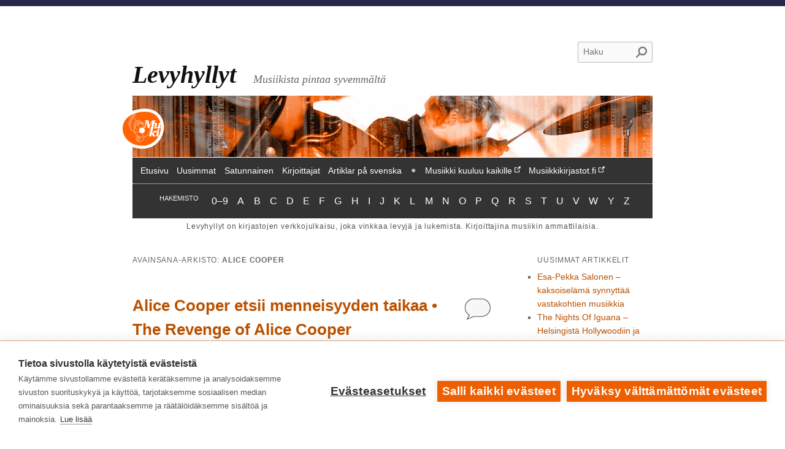

--- FILE ---
content_type: text/html; charset=UTF-8
request_url: https://levyhyllyt.musiikkikirjastot.fi/tag/alice-cooper/
body_size: 25628
content:
<!DOCTYPE html>
<!--[if IE 6]>
<html id="ie6" lang="fi">
<![endif]-->
<!--[if IE 7]>
<html id="ie7" lang="fi">
<![endif]-->
<!--[if IE 8]>
<html id="ie8" lang="fi">
<![endif]-->
<!--[if !(IE 6) | !(IE 7) | !(IE 8)  ]><!-->
<html lang="fi">
<!--<![endif]-->
<head>
<link rel="shortcut icon" href="https://www.musiikkikirjastot.fi/app/themes/kifiblogit/favicon.ico" />
<meta charset="UTF-8" />
<meta name="viewport" content="width=device-width" />
<title>Alice Cooper Archives - LevyhyllytLevyhyllyt</title>
<link rel="profile" href="http://gmpg.org/xfn/11" />
<link rel="stylesheet" type="text/css" media="all" href="https://www.musiikkikirjastot.fi/app/themes/kifiblogit/style.css" />
<link rel="pingback" href="https://levyhyllyt.musiikkikirjastot.fi/xmlrpc.php" />


<!--[if lt IE 9]>
<script src="https://www.musiikkikirjastot.fi/app/themes/kifiblogit/js/html5.js" type="text/javascript"></script>
<![endif]-->
<script defer data-domain="musiikkikirjastot.fi" type="text/plain" data-kifi-consent="analytics" data-src="https://plausible.io/js/script.js"></script>
        <script src="https://cdn.cookiehub.eu/c2/08c76f94.js"></script>
        <script src="https://gfx.kirjastot.fi/kifi/consent/cookiehub.js"></script>
        <script src="https://gfx.kirjastot.fi/kifi/consent/csp-detect-blocked.js"></script>
        <meta name='robots' content='index, follow, max-image-preview:large, max-snippet:-1, max-video-preview:-1' />
	<style>img:is([sizes="auto" i], [sizes^="auto," i]) { contain-intrinsic-size: 3000px 1500px }</style>
	
	<!-- This site is optimized with the Yoast SEO plugin v24.0 - https://yoast.com/wordpress/plugins/seo/ -->
	<link rel="canonical" href="https://levyhyllyt.musiikkikirjastot.fi/tag/alice-cooper/" />
	<meta property="og:locale" content="fi_FI" />
	<meta property="og:type" content="article" />
	<meta property="og:title" content="Alice Cooper Archives - Levyhyllyt" />
	<meta property="og:url" content="https://levyhyllyt.musiikkikirjastot.fi/tag/alice-cooper/" />
	<meta property="og:site_name" content="Levyhyllyt" />
	<meta property="og:image" content="https://www.musiikkikirjastot.fi/app/uploads/sites/4/2022/06/muki-logo-pysty.png" />
	<meta property="og:image:width" content="280" />
	<meta property="og:image:height" content="335" />
	<meta property="og:image:type" content="image/png" />
	<meta name="twitter:card" content="summary_large_image" />
	<meta name="twitter:site" content="@Musakirjastot" />
	<script type="application/ld+json" class="yoast-schema-graph">{"@context":"https://schema.org","@graph":[{"@type":"CollectionPage","@id":"https://levyhyllyt.musiikkikirjastot.fi/tag/alice-cooper/","url":"https://levyhyllyt.musiikkikirjastot.fi/tag/alice-cooper/","name":"Alice Cooper Archives - Levyhyllyt","isPartOf":{"@id":"https://levyhyllyt.musiikkikirjastot.fi/#website"},"primaryImageOfPage":{"@id":"https://levyhyllyt.musiikkikirjastot.fi/tag/alice-cooper/#primaryimage"},"image":{"@id":"https://levyhyllyt.musiikkikirjastot.fi/tag/alice-cooper/#primaryimage"},"thumbnailUrl":"https://www.musiikkikirjastot.fi/app/uploads/sites/4/2025/07/AliceCooper-TheRevengeOf-earMusic-2025-kansi.jpeg","breadcrumb":{"@id":"https://levyhyllyt.musiikkikirjastot.fi/tag/alice-cooper/#breadcrumb"},"inLanguage":"fi"},{"@type":"ImageObject","inLanguage":"fi","@id":"https://levyhyllyt.musiikkikirjastot.fi/tag/alice-cooper/#primaryimage","url":"https://www.musiikkikirjastot.fi/app/uploads/sites/4/2025/07/AliceCooper-TheRevengeOf-earMusic-2025-kansi.jpeg","contentUrl":"https://www.musiikkikirjastot.fi/app/uploads/sites/4/2025/07/AliceCooper-TheRevengeOf-earMusic-2025-kansi.jpeg","width":700,"height":700,"caption":"Alice Cooper: The Revenge Of Alice Cooper (earMusic 2025)."},{"@type":"BreadcrumbList","@id":"https://levyhyllyt.musiikkikirjastot.fi/tag/alice-cooper/#breadcrumb","itemListElement":[{"@type":"ListItem","position":1,"name":"Home","item":"https://levyhyllyt.musiikkikirjastot.fi/"},{"@type":"ListItem","position":2,"name":"Alice Cooper"}]},{"@type":"WebSite","@id":"https://levyhyllyt.musiikkikirjastot.fi/#website","url":"https://levyhyllyt.musiikkikirjastot.fi/","name":"Levyhyllyt","description":"Musiikista pintaa syvemmältä","publisher":{"@id":"https://levyhyllyt.musiikkikirjastot.fi/#organization"},"potentialAction":[{"@type":"SearchAction","target":{"@type":"EntryPoint","urlTemplate":"https://levyhyllyt.musiikkikirjastot.fi/?s={search_term_string}"},"query-input":{"@type":"PropertyValueSpecification","valueRequired":true,"valueName":"search_term_string"}}],"inLanguage":"fi"},{"@type":"Organization","@id":"https://levyhyllyt.musiikkikirjastot.fi/#organization","name":"Levyhyllyt - Kirjastot.fi","url":"https://levyhyllyt.musiikkikirjastot.fi/","logo":{"@type":"ImageObject","inLanguage":"fi","@id":"https://levyhyllyt.musiikkikirjastot.fi/#/schema/logo/image/","url":"https://www.musiikkikirjastot.fi/app/uploads/sites/4/2020/01/Muki-Kifi_logo.png","contentUrl":"https://www.musiikkikirjastot.fi/app/uploads/sites/4/2020/01/Muki-Kifi_logo.png","width":400,"height":400,"caption":"Levyhyllyt - Kirjastot.fi"},"image":{"@id":"https://levyhyllyt.musiikkikirjastot.fi/#/schema/logo/image/"},"sameAs":["https://www.facebook.com/musiikkikirjastot.fi/","https://x.com/Musakirjastot","https://www.instagram.com/musiikkikirjastot"]}]}</script>
	<!-- / Yoast SEO plugin. -->


<link rel="alternate" type="application/rss+xml" title="Levyhyllyt &raquo; syöte" href="https://levyhyllyt.musiikkikirjastot.fi/feed/" />
<link rel="alternate" type="application/rss+xml" title="Levyhyllyt &raquo; kommenttien syöte" href="https://levyhyllyt.musiikkikirjastot.fi/comments/feed/" />
<link rel="alternate" type="application/rss+xml" title="Levyhyllyt &raquo; Alice Cooper avainsanan RSS-syöte" href="https://levyhyllyt.musiikkikirjastot.fi/tag/alice-cooper/feed/" />
<script type="text/javascript">
/* <![CDATA[ */
window._wpemojiSettings = {"baseUrl":"https:\/\/s.w.org\/images\/core\/emoji\/15.0.3\/72x72\/","ext":".png","svgUrl":"https:\/\/s.w.org\/images\/core\/emoji\/15.0.3\/svg\/","svgExt":".svg","source":{"concatemoji":"https:\/\/levyhyllyt.musiikkikirjastot.fi\/wp-includes\/js\/wp-emoji-release.min.js?ver=1b4d55e08f4921bce9a6e3513bad6e26"}};
/*! This file is auto-generated */
!function(i,n){var o,s,e;function c(e){try{var t={supportTests:e,timestamp:(new Date).valueOf()};sessionStorage.setItem(o,JSON.stringify(t))}catch(e){}}function p(e,t,n){e.clearRect(0,0,e.canvas.width,e.canvas.height),e.fillText(t,0,0);var t=new Uint32Array(e.getImageData(0,0,e.canvas.width,e.canvas.height).data),r=(e.clearRect(0,0,e.canvas.width,e.canvas.height),e.fillText(n,0,0),new Uint32Array(e.getImageData(0,0,e.canvas.width,e.canvas.height).data));return t.every(function(e,t){return e===r[t]})}function u(e,t,n){switch(t){case"flag":return n(e,"\ud83c\udff3\ufe0f\u200d\u26a7\ufe0f","\ud83c\udff3\ufe0f\u200b\u26a7\ufe0f")?!1:!n(e,"\ud83c\uddfa\ud83c\uddf3","\ud83c\uddfa\u200b\ud83c\uddf3")&&!n(e,"\ud83c\udff4\udb40\udc67\udb40\udc62\udb40\udc65\udb40\udc6e\udb40\udc67\udb40\udc7f","\ud83c\udff4\u200b\udb40\udc67\u200b\udb40\udc62\u200b\udb40\udc65\u200b\udb40\udc6e\u200b\udb40\udc67\u200b\udb40\udc7f");case"emoji":return!n(e,"\ud83d\udc26\u200d\u2b1b","\ud83d\udc26\u200b\u2b1b")}return!1}function f(e,t,n){var r="undefined"!=typeof WorkerGlobalScope&&self instanceof WorkerGlobalScope?new OffscreenCanvas(300,150):i.createElement("canvas"),a=r.getContext("2d",{willReadFrequently:!0}),o=(a.textBaseline="top",a.font="600 32px Arial",{});return e.forEach(function(e){o[e]=t(a,e,n)}),o}function t(e){var t=i.createElement("script");t.src=e,t.defer=!0,i.head.appendChild(t)}"undefined"!=typeof Promise&&(o="wpEmojiSettingsSupports",s=["flag","emoji"],n.supports={everything:!0,everythingExceptFlag:!0},e=new Promise(function(e){i.addEventListener("DOMContentLoaded",e,{once:!0})}),new Promise(function(t){var n=function(){try{var e=JSON.parse(sessionStorage.getItem(o));if("object"==typeof e&&"number"==typeof e.timestamp&&(new Date).valueOf()<e.timestamp+604800&&"object"==typeof e.supportTests)return e.supportTests}catch(e){}return null}();if(!n){if("undefined"!=typeof Worker&&"undefined"!=typeof OffscreenCanvas&&"undefined"!=typeof URL&&URL.createObjectURL&&"undefined"!=typeof Blob)try{var e="postMessage("+f.toString()+"("+[JSON.stringify(s),u.toString(),p.toString()].join(",")+"));",r=new Blob([e],{type:"text/javascript"}),a=new Worker(URL.createObjectURL(r),{name:"wpTestEmojiSupports"});return void(a.onmessage=function(e){c(n=e.data),a.terminate(),t(n)})}catch(e){}c(n=f(s,u,p))}t(n)}).then(function(e){for(var t in e)n.supports[t]=e[t],n.supports.everything=n.supports.everything&&n.supports[t],"flag"!==t&&(n.supports.everythingExceptFlag=n.supports.everythingExceptFlag&&n.supports[t]);n.supports.everythingExceptFlag=n.supports.everythingExceptFlag&&!n.supports.flag,n.DOMReady=!1,n.readyCallback=function(){n.DOMReady=!0}}).then(function(){return e}).then(function(){var e;n.supports.everything||(n.readyCallback(),(e=n.source||{}).concatemoji?t(e.concatemoji):e.wpemoji&&e.twemoji&&(t(e.twemoji),t(e.wpemoji)))}))}((window,document),window._wpemojiSettings);
/* ]]> */
</script>
<style id='wp-emoji-styles-inline-css' type='text/css'>

	img.wp-smiley, img.emoji {
		display: inline !important;
		border: none !important;
		box-shadow: none !important;
		height: 1em !important;
		width: 1em !important;
		margin: 0 0.07em !important;
		vertical-align: -0.1em !important;
		background: none !important;
		padding: 0 !important;
	}
</style>
<link rel='stylesheet' id='wp-block-library-css' href='https://levyhyllyt.musiikkikirjastot.fi/wp-includes/css/dist/block-library/style.min.css?ver=1b4d55e08f4921bce9a6e3513bad6e26' type='text/css' media='all' />
<style id='classic-theme-styles-inline-css' type='text/css'>
/*! This file is auto-generated */
.wp-block-button__link{color:#fff;background-color:#32373c;border-radius:9999px;box-shadow:none;text-decoration:none;padding:calc(.667em + 2px) calc(1.333em + 2px);font-size:1.125em}.wp-block-file__button{background:#32373c;color:#fff;text-decoration:none}
</style>
<style id='global-styles-inline-css' type='text/css'>
:root{--wp--preset--aspect-ratio--square: 1;--wp--preset--aspect-ratio--4-3: 4/3;--wp--preset--aspect-ratio--3-4: 3/4;--wp--preset--aspect-ratio--3-2: 3/2;--wp--preset--aspect-ratio--2-3: 2/3;--wp--preset--aspect-ratio--16-9: 16/9;--wp--preset--aspect-ratio--9-16: 9/16;--wp--preset--color--black: #000000;--wp--preset--color--cyan-bluish-gray: #abb8c3;--wp--preset--color--white: #ffffff;--wp--preset--color--pale-pink: #f78da7;--wp--preset--color--vivid-red: #cf2e2e;--wp--preset--color--luminous-vivid-orange: #ff6900;--wp--preset--color--luminous-vivid-amber: #fcb900;--wp--preset--color--light-green-cyan: #7bdcb5;--wp--preset--color--vivid-green-cyan: #00d084;--wp--preset--color--pale-cyan-blue: #8ed1fc;--wp--preset--color--vivid-cyan-blue: #0693e3;--wp--preset--color--vivid-purple: #9b51e0;--wp--preset--gradient--vivid-cyan-blue-to-vivid-purple: linear-gradient(135deg,rgba(6,147,227,1) 0%,rgb(155,81,224) 100%);--wp--preset--gradient--light-green-cyan-to-vivid-green-cyan: linear-gradient(135deg,rgb(122,220,180) 0%,rgb(0,208,130) 100%);--wp--preset--gradient--luminous-vivid-amber-to-luminous-vivid-orange: linear-gradient(135deg,rgba(252,185,0,1) 0%,rgba(255,105,0,1) 100%);--wp--preset--gradient--luminous-vivid-orange-to-vivid-red: linear-gradient(135deg,rgba(255,105,0,1) 0%,rgb(207,46,46) 100%);--wp--preset--gradient--very-light-gray-to-cyan-bluish-gray: linear-gradient(135deg,rgb(238,238,238) 0%,rgb(169,184,195) 100%);--wp--preset--gradient--cool-to-warm-spectrum: linear-gradient(135deg,rgb(74,234,220) 0%,rgb(151,120,209) 20%,rgb(207,42,186) 40%,rgb(238,44,130) 60%,rgb(251,105,98) 80%,rgb(254,248,76) 100%);--wp--preset--gradient--blush-light-purple: linear-gradient(135deg,rgb(255,206,236) 0%,rgb(152,150,240) 100%);--wp--preset--gradient--blush-bordeaux: linear-gradient(135deg,rgb(254,205,165) 0%,rgb(254,45,45) 50%,rgb(107,0,62) 100%);--wp--preset--gradient--luminous-dusk: linear-gradient(135deg,rgb(255,203,112) 0%,rgb(199,81,192) 50%,rgb(65,88,208) 100%);--wp--preset--gradient--pale-ocean: linear-gradient(135deg,rgb(255,245,203) 0%,rgb(182,227,212) 50%,rgb(51,167,181) 100%);--wp--preset--gradient--electric-grass: linear-gradient(135deg,rgb(202,248,128) 0%,rgb(113,206,126) 100%);--wp--preset--gradient--midnight: linear-gradient(135deg,rgb(2,3,129) 0%,rgb(40,116,252) 100%);--wp--preset--font-size--small: 13px;--wp--preset--font-size--medium: 20px;--wp--preset--font-size--large: 36px;--wp--preset--font-size--x-large: 42px;--wp--preset--spacing--20: 0.44rem;--wp--preset--spacing--30: 0.67rem;--wp--preset--spacing--40: 1rem;--wp--preset--spacing--50: 1.5rem;--wp--preset--spacing--60: 2.25rem;--wp--preset--spacing--70: 3.38rem;--wp--preset--spacing--80: 5.06rem;--wp--preset--shadow--natural: 6px 6px 9px rgba(0, 0, 0, 0.2);--wp--preset--shadow--deep: 12px 12px 50px rgba(0, 0, 0, 0.4);--wp--preset--shadow--sharp: 6px 6px 0px rgba(0, 0, 0, 0.2);--wp--preset--shadow--outlined: 6px 6px 0px -3px rgba(255, 255, 255, 1), 6px 6px rgba(0, 0, 0, 1);--wp--preset--shadow--crisp: 6px 6px 0px rgba(0, 0, 0, 1);}:where(.is-layout-flex){gap: 0.5em;}:where(.is-layout-grid){gap: 0.5em;}body .is-layout-flex{display: flex;}.is-layout-flex{flex-wrap: wrap;align-items: center;}.is-layout-flex > :is(*, div){margin: 0;}body .is-layout-grid{display: grid;}.is-layout-grid > :is(*, div){margin: 0;}:where(.wp-block-columns.is-layout-flex){gap: 2em;}:where(.wp-block-columns.is-layout-grid){gap: 2em;}:where(.wp-block-post-template.is-layout-flex){gap: 1.25em;}:where(.wp-block-post-template.is-layout-grid){gap: 1.25em;}.has-black-color{color: var(--wp--preset--color--black) !important;}.has-cyan-bluish-gray-color{color: var(--wp--preset--color--cyan-bluish-gray) !important;}.has-white-color{color: var(--wp--preset--color--white) !important;}.has-pale-pink-color{color: var(--wp--preset--color--pale-pink) !important;}.has-vivid-red-color{color: var(--wp--preset--color--vivid-red) !important;}.has-luminous-vivid-orange-color{color: var(--wp--preset--color--luminous-vivid-orange) !important;}.has-luminous-vivid-amber-color{color: var(--wp--preset--color--luminous-vivid-amber) !important;}.has-light-green-cyan-color{color: var(--wp--preset--color--light-green-cyan) !important;}.has-vivid-green-cyan-color{color: var(--wp--preset--color--vivid-green-cyan) !important;}.has-pale-cyan-blue-color{color: var(--wp--preset--color--pale-cyan-blue) !important;}.has-vivid-cyan-blue-color{color: var(--wp--preset--color--vivid-cyan-blue) !important;}.has-vivid-purple-color{color: var(--wp--preset--color--vivid-purple) !important;}.has-black-background-color{background-color: var(--wp--preset--color--black) !important;}.has-cyan-bluish-gray-background-color{background-color: var(--wp--preset--color--cyan-bluish-gray) !important;}.has-white-background-color{background-color: var(--wp--preset--color--white) !important;}.has-pale-pink-background-color{background-color: var(--wp--preset--color--pale-pink) !important;}.has-vivid-red-background-color{background-color: var(--wp--preset--color--vivid-red) !important;}.has-luminous-vivid-orange-background-color{background-color: var(--wp--preset--color--luminous-vivid-orange) !important;}.has-luminous-vivid-amber-background-color{background-color: var(--wp--preset--color--luminous-vivid-amber) !important;}.has-light-green-cyan-background-color{background-color: var(--wp--preset--color--light-green-cyan) !important;}.has-vivid-green-cyan-background-color{background-color: var(--wp--preset--color--vivid-green-cyan) !important;}.has-pale-cyan-blue-background-color{background-color: var(--wp--preset--color--pale-cyan-blue) !important;}.has-vivid-cyan-blue-background-color{background-color: var(--wp--preset--color--vivid-cyan-blue) !important;}.has-vivid-purple-background-color{background-color: var(--wp--preset--color--vivid-purple) !important;}.has-black-border-color{border-color: var(--wp--preset--color--black) !important;}.has-cyan-bluish-gray-border-color{border-color: var(--wp--preset--color--cyan-bluish-gray) !important;}.has-white-border-color{border-color: var(--wp--preset--color--white) !important;}.has-pale-pink-border-color{border-color: var(--wp--preset--color--pale-pink) !important;}.has-vivid-red-border-color{border-color: var(--wp--preset--color--vivid-red) !important;}.has-luminous-vivid-orange-border-color{border-color: var(--wp--preset--color--luminous-vivid-orange) !important;}.has-luminous-vivid-amber-border-color{border-color: var(--wp--preset--color--luminous-vivid-amber) !important;}.has-light-green-cyan-border-color{border-color: var(--wp--preset--color--light-green-cyan) !important;}.has-vivid-green-cyan-border-color{border-color: var(--wp--preset--color--vivid-green-cyan) !important;}.has-pale-cyan-blue-border-color{border-color: var(--wp--preset--color--pale-cyan-blue) !important;}.has-vivid-cyan-blue-border-color{border-color: var(--wp--preset--color--vivid-cyan-blue) !important;}.has-vivid-purple-border-color{border-color: var(--wp--preset--color--vivid-purple) !important;}.has-vivid-cyan-blue-to-vivid-purple-gradient-background{background: var(--wp--preset--gradient--vivid-cyan-blue-to-vivid-purple) !important;}.has-light-green-cyan-to-vivid-green-cyan-gradient-background{background: var(--wp--preset--gradient--light-green-cyan-to-vivid-green-cyan) !important;}.has-luminous-vivid-amber-to-luminous-vivid-orange-gradient-background{background: var(--wp--preset--gradient--luminous-vivid-amber-to-luminous-vivid-orange) !important;}.has-luminous-vivid-orange-to-vivid-red-gradient-background{background: var(--wp--preset--gradient--luminous-vivid-orange-to-vivid-red) !important;}.has-very-light-gray-to-cyan-bluish-gray-gradient-background{background: var(--wp--preset--gradient--very-light-gray-to-cyan-bluish-gray) !important;}.has-cool-to-warm-spectrum-gradient-background{background: var(--wp--preset--gradient--cool-to-warm-spectrum) !important;}.has-blush-light-purple-gradient-background{background: var(--wp--preset--gradient--blush-light-purple) !important;}.has-blush-bordeaux-gradient-background{background: var(--wp--preset--gradient--blush-bordeaux) !important;}.has-luminous-dusk-gradient-background{background: var(--wp--preset--gradient--luminous-dusk) !important;}.has-pale-ocean-gradient-background{background: var(--wp--preset--gradient--pale-ocean) !important;}.has-electric-grass-gradient-background{background: var(--wp--preset--gradient--electric-grass) !important;}.has-midnight-gradient-background{background: var(--wp--preset--gradient--midnight) !important;}.has-small-font-size{font-size: var(--wp--preset--font-size--small) !important;}.has-medium-font-size{font-size: var(--wp--preset--font-size--medium) !important;}.has-large-font-size{font-size: var(--wp--preset--font-size--large) !important;}.has-x-large-font-size{font-size: var(--wp--preset--font-size--x-large) !important;}
:where(.wp-block-post-template.is-layout-flex){gap: 1.25em;}:where(.wp-block-post-template.is-layout-grid){gap: 1.25em;}
:where(.wp-block-columns.is-layout-flex){gap: 2em;}:where(.wp-block-columns.is-layout-grid){gap: 2em;}
:root :where(.wp-block-pullquote){font-size: 1.5em;line-height: 1.6;}
</style>
<link rel="https://api.w.org/" href="https://levyhyllyt.musiikkikirjastot.fi/wp-json/" /><link rel="alternate" title="JSON" type="application/json" href="https://levyhyllyt.musiikkikirjastot.fi/wp-json/wp/v2/tags/10530" /><link rel="EditURI" type="application/rsd+xml" title="RSD" href="https://levyhyllyt.musiikkikirjastot.fi/xmlrpc.php?rsd" />

<style type="text/css">.recentcomments a{display:inline !important;padding:0 !important;margin:0 !important;}</style>		<style type="text/css" id="wp-custom-css">
			/* Query Loop Latest Posts */
.query-loop-latest-posts ul {
  margin: 0;
}
.query-loop-latest-posts ul li {
  padding: 0 !important;
}
.query-loop-latest-posts .wp-block-post-title {
  padding: 0;
  margin: 0 !important;
  line-height: 1.5;
}
.query-loop-latest-posts .wp-block-post-title a {
  border-bottom: 2px dotted transparent;
}
.query-loop-latest-posts .wp-block-post-title a:hover {
  border-bottom: 2px dotted #ba5100;
}
.query-loop-latest-posts .wp-block-query-pagination {
  margin-top: 3rem;
}
.query-loop-latest-posts .date-author .wp-block-post-date,
.query-loop-latest-posts .date-author .wp-block-post-author-name {
  display: inline;
}
.query-loop-latest-posts .date-author .wp-block-post-date {
  margin-right: .35rem;
}
.query-loop-latest-posts .wp-block-post-featured-image a:hover {
  border-bottom: none !important;
}
.wp-block-query-pagination-numbers a {
  background: #fff;
  margin: .25rem 0;
  padding: .5rem;
  min-width: 1rem;
  display: inline-block;
  text-align: center;
  border-radius: .5rem;
  font-size: 1rem !important;
  border: 1px solid #ba5100 !important;
}
.wp-block-query-pagination-numbers .page-numbers.current {
  background: #222;
  color: #fff !important;
  margin: .25rem 0;
  padding: .5rem;
  min-width: 1rem;
  display: inline-block;
  text-align: center;
  border-radius: .5rem;
  font-size: 1rem !important;
  border-bottom: none !important;
}
a.wp-block-query-pagination-previous, a.wp-block-query-pagination-next {
  margin: .25rem 0;
  font-size: 1.5rem !important;
  border-bottom: none !important;
}
/* Custom CSS */
#site-generator {display: none;}
.entry-content h2 {
  margin-top: 0 !important;
}
body.archive #nav-above {
  display: block;
}
body.page .entry-content ul.wp-block-latest-posts {
  line-height: 1.625;
  font-size: .85rem;
  margin-left: 0;
}
body.page .entry-content ul.wp-block-latest-posts .wp-block-latest-posts__post-date {
 margin-top: .125rem;
}
.author-images a:hover {
  border-bottom: none !important;
}
#page {
  padding: 0;
}
@media (max-width: 650px) {
  #site-title a {
    font-size: 2.5rem;
  }
}
ul.wp-block-latest-posts__list li .wp-block-latest-posts__featured-image a:hover {
  border: none;
}
#post-88490 ul.wp-block-latest-posts__list {
  margin-left: 0 !important;
}
#post-88490 ul.wp-block-latest-posts__list li {
  background: #333;
}
#post-88490 ul.wp-block-latest-posts__list li img {
  width: 100% !important;
  height: auto !important;
  max-width: 100% !important;
  max-height: 100% !important;
}
#post-88490 ul.wp-block-latest-posts__list li > a {
  padding: 0 .5rem;
  font-size: .8rem;
  color: #fff;
  font-weight: 700;
  display: inline-block;
}
#post-88490 ul.wp-block-latest-posts__list li .wp-block-latest-posts__featured-image a:hover {
  border: none;
}
#post-88490 ul.wp-block-latest-posts__list li > a:hover {
  border-bottom: 2px dotted #fff;
}
#post-88490 ul.wp-block-latest-posts__list li time {
  padding: 0 .5rem .5rem;
  color: #fff;
}
.postid-88490 #content #comments {
  display: none;
}
.home #post-88490.sticky {
  border: none;
  padding: 0;
  box-shadow: none;
  border-radius: 0;
  background: transparent;
}
header #menu-navigaatio #menu-item-22 a:before,
header #menu-navigaatio #menu-item-23 a:before {
  content: "Ulkoinen linkki ";
  position: absolute !important;
  overflow: hidden;
  clip: rect(1px,1px,1px,1px);
  width: 1px;
  height: 1px;
  word-wrap: normal;
}
header #menu-navigaatio #menu-item-22 a:after,
header #menu-navigaatio #menu-item-23 a:after {
  content: " " url('[data-uri]');
}
#menu-item-23 {
  margin-left: 1.5rem;
}
#menu-item-23:before {
  margin-left: -1.15rem;
  color: #bbb;
  content: "\25CF";
  position: absolute;
  margin-top: .05rem;
}
#page header#branding::after {
  content: "Levyhyllyt on kirjastojen verkkojulkaisu, joka vinkkaa levyjä ja lukemista. Kirjoittajina musiikin ammattilaisia.";
  text-align: center;
  display: block;
  font-size: 75%;
  margin: 0 7.6%;
  padding-top: .25rem;
  color: #555;
  letter-spacing: .05rem;
}
#access ul#menu-navigaatio {
  padding: .5rem 0 .5rem .25rem;
}
#access .menu-navigaatio-container a {
  line-height: 1.25;
}
#access a {
  padding: .25rem .3rem;
}
#post-91594 .wp-block-latest-posts.columns-4 li {
  width: calc(50% - 1.25em);
}
@media (min-width: 600px) {
  #post-91594 .wp-block-latest-posts.columns-4 li {
    width: calc(25% - .9375em) !important;
  }
}
#siteFooter {
  margin-top: 3rem;
}
footer a[rel^="license"] > span:nth-child(1) {
  border-bottom: 2px dotted #4c4c4c;
}
/* external links */
#main a[href^="http://"]:not([href*="levyhyllyt.musiikkikirjastot"]):before, #main a[href^="https://"]:not([href*="levyhyllyt.musiikkikirjastot"]):before,
footer .footer-first a[href^="http://"]:not([href*="levyhyllyt.musiikkikirjastot"]):before, footer .footer-first a[href^="https://"]:not([href*="levyhyllyt.musiikkikirjastot"]):before {
  content: "Ulkoinen linkki ";
  position: absolute !important;
  overflow: hidden;
  clip: rect(1px,1px,1px,1px);
  width: 1px;
  height: 1px;
  word-wrap: normal;
}
#main a[href^="http://"]:not([href*="levyhyllyt.musiikkikirjastot"]):after, #main a[href^="https://"]:not([href*="levyhyllyt.musiikkikirjastot"]):after,
footer .footer-first a[href^="http://"]:not([href*="levyhyllyt.musiikkikirjastot"]):after, footer .footer-first a[href^="https://"]:not([href*="levyhyllyt.musiikkikirjastot"]):after {
  content: " " url("[data-uri]");
}
#main figure a[href^="http://"]:not([href*="levyhyllyt.musiikkikirjastot"]):after, #main figure a[href^="https://"]:not([href*="levyhyllyt.musiikkikirjastot"]):after {
  content: "";
}		</style>
		</head>

<body class="archive tag tag-alice-cooper tag-10530 two-column right-sidebar">
<a class="skip-link" href="#content" title="Siirry sisältöön">Siirry sisältöön</a>
<!--<div class="skip-link"><a class="assistive-text" href="#secondary" title="Siirry toissijaiseen sisältöön">Siirry toissijaiseen sisältöön</a></div>-->

<div style="height:10px; background: #25284d;"></div>

<div id="page" class="hfeed">

	<header id="branding" role="banner">

		<div class="search-form-container">
								<form method="get" id="searchform" action="https://levyhyllyt.musiikkikirjastot.fi/">
		<label for="s" class="assistive-text">Haku</label>
		<input type="text" class="field" name="s" id="s" placeholder="Haku" />
		<input type="submit" class="submit" name="submit" id="searchsubmit" value="Haku" />
	</form>
					</div>

			<hgroup>
				<h1 id="site-title"><span><a href="https://levyhyllyt.musiikkikirjastot.fi/" title="Levyhyllyt" rel="home">Levyhyllyt</a></span></h1>
				<h2 id="site-description">Musiikista pintaa syvemmältä</h2>
			</hgroup>

						<a href="https://levyhyllyt.musiikkikirjastot.fi/" aria-hidden="true">
									<img src="https://www.musiikkikirjastot.fi/app/uploads/sites/4/2019/02/levyhyllyt-otsake.png" width="1000" height="120" title="Alkup. valokuva: Päivi Tossavainen; kuvaa muokattu; kuva: https://www.flickr.com/photos/helmetkirjasto/7589271412/in/set-72157630616230774; lisenssi: https://creativecommons.org/licenses/by/2.0/deed.en" alt="Alkup. valokuva: Päivi Tossavainen; kuvaa muokattu; kuva: https://www.flickr.com/photos/helmetkirjasto/7589271412/in/set-72157630616230774; lisenssi: https://creativecommons.org/licenses/by/2.0/deed.en" aria-hidden="true"/>
							</a>
			
		<nav id="access" role="navigation">
			<h3 class="assistive-text">Päävalikko</h3>
						<div class="menu-navigaatio-container"><ul id="menu-navigaatio" class="menu"><li id="menu-item-20" class="menu-item menu-item-type-custom menu-item-object-custom menu-item-home menu-item-20"><a href="https://levyhyllyt.musiikkikirjastot.fi/">Etusivu</a></li>
<li id="menu-item-92567" class="menu-item menu-item-type-post_type menu-item-object-page menu-item-92567"><a href="https://levyhyllyt.musiikkikirjastot.fi/uusimmat-artikkelit/">Uusimmat</a></li>
<li id="menu-item-345" class="menu-item menu-item-type-post_type menu-item-object-page menu-item-345"><a href="https://levyhyllyt.musiikkikirjastot.fi/random/">Satunnainen</a></li>
<li id="menu-item-92333" class="menu-item menu-item-type-post_type menu-item-object-page menu-item-92333"><a href="https://levyhyllyt.musiikkikirjastot.fi/kirjoittajat/">Kirjoittajat</a></li>
<li id="menu-item-113705" class="menu-item menu-item-type-post_type menu-item-object-page menu-item-113705"><a href="https://levyhyllyt.musiikkikirjastot.fi/artiklar-pa-svenska/">Artiklar på svenska</a></li>
<li id="menu-item-23" class="menu-item menu-item-type-custom menu-item-object-custom menu-item-23"><a href="https://musiikkikuuluukaikille.musiikkikirjastot.fi/">Musiikki kuuluu kaikille</a></li>
<li id="menu-item-22" class="menu-item menu-item-type-custom menu-item-object-custom menu-item-22"><a href="https://www.musiikkikirjastot.fi">Musiikkikirjastot.fi</a></li>
</ul></div>			<div id="block-3" class="widget widget_block"><div class="alphabet-index" role="navigation" aria-label="Artikkelihakemisto">
  <ul>
    <li aria-hidden="true"><sup>Hakemisto</sup></li>
    <li><a href="/hakemisto?index=0-9"><span class="sr-only">Hakemisto: </span>0–9</a></li>
    <li><a href="/hakemisto?index=A"><span class="sr-only">Hakemisto: </span>A</a></li>
    <li><a href="/hakemisto?index=B"><span class="sr-only">Hakemisto: </span>B</a></li>
    <li><a href="/hakemisto?index=C"><span class="sr-only">Hakemisto: </span>C</a></li>
    <li><a href="/hakemisto?index=D"><span class="sr-only">Hakemisto: </span>D</a></li>
    <li><a href="/hakemisto?index=E"><span class="sr-only">Hakemisto: </span>E</a></li>
    <li><a href="/hakemisto?index=F"><span class="sr-only">Hakemisto: </span>F</a></li>
    <li><a href="/hakemisto?index=G"><span class="sr-only">Hakemisto: </span>G</a></li>
    <li><a href="/hakemisto?index=H"><span class="sr-only">Hakemisto: </span>H</a></li>
    <li><a href="/hakemisto?index=I"><span class="sr-only">Hakemisto: </span>I</a></li>
    <li><a href="/hakemisto?index=J"><span class="sr-only">Hakemisto: </span>J</a></li>
    <li><a href="/hakemisto?index=K"><span class="sr-only">Hakemisto: </span>K</a></li>
    <li><a href="/hakemisto?index=L"><span class="sr-only">Hakemisto: </span>L</a></li>
    <li><a href="/hakemisto?index=M"><span class="sr-only">Hakemisto: </span>M</a></li>
    <li><a href="/hakemisto?index=N"><span class="sr-only">Hakemisto: </span>N</a></li>
    <li><a href="/hakemisto?index=O"><span class="sr-only">Hakemisto: </span>O</a></li>
    <li><a href="/hakemisto?index=P"><span class="sr-only">Hakemisto: </span>P</a></li>
    <li><a href="/hakemisto?index=Q"><span class="sr-only">Hakemisto: </span>Q</a></li>
    <li><a href="/hakemisto?index=R"><span class="sr-only">Hakemisto: </span>R</a></li>
    <li><a href="/hakemisto?index=S"><span class="sr-only">Hakemisto: </span>S</a></li>
    <li><a href="/hakemisto?index=T"><span class="sr-only">Hakemisto: </span>T</a></li>
    <li><a href="/hakemisto?index=U"><span class="sr-only">Hakemisto: </span>U</a></li>
    <li><a href="/hakemisto?index=V"><span class="sr-only">Hakemisto: </span>V</a></li>
    <li><a href="/hakemisto?index=W"><span class="sr-only">Hakemisto: </span>W</a></li>
    <li><a href="/hakemisto?index=Y"><span class="sr-only">Hakemisto: </span>Y</a></li>
    <li><a href="/hakemisto?index=Z"><span class="sr-only">Hakemisto: </span>Z</a></li>
  <ul>
</div>
<style>
.alphabet-index {margin-bottom: .5rem !important;padding: .5rem .5rem 0 .5rem;text-align: center;border-top: 1px dotted white;}
.alphabet-index ul li {display: inline-block; list-style: none;}
.alphabet-index a {margin: 0 .35rem; font-size: 1rem; padding: 0 !important; font-weight: 400 !important;}
.alphabet-index a:hover {border-bottom: none !important;}
.alphabet-index sup {color: #f2f2f2; text-transform: uppercase; margin-right: .5rem; padding: .2rem .25rem .2rem;}
</style></div>		</nav><!-- #access -->
	</header><!-- #branding -->


	<div id="main">
		<section id="primary">
			<div id="content" role="main">

			
				<header class="page-header">
					<h1 class="page-title">Avainsana-arkisto: <span>Alice Cooper</span></h1>

									</header>

				
								
					
	<article id="post-102462" class="post-102462 post type-post status-publish format-standard has-post-thumbnail hentry category-yleinen tag-2020-luku tag-10141 tag-alice-cooper tag-bruce-michael tag-buxton-glen tag-cooper-alice tag-dunaway-dennis tag-ear-music tag-ezrin-bob tag-furnier-vincent-damon tag-rock tag-smith-neal tag-the-revenge-of-alice-cooper tag-yhdysvallat">
					<header class="entry-header">
								<h1 class="entry-title"><a href="https://levyhyllyt.musiikkikirjastot.fi/alice-cooper-etsii-menneisyyden-taikaa-the-revenge-of-alice-cooper/" title="Kestolinkki: Alice Cooper etsii menneisyyden taikaa • The Revenge of Alice Cooper" rel="bookmark">Alice Cooper etsii menneisyyden taikaa • The Revenge of Alice Cooper</a></h1>
				
								<div class="comments-link">
					<a href="https://levyhyllyt.musiikkikirjastot.fi/alice-cooper-etsii-menneisyyden-taikaa-the-revenge-of-alice-cooper/#respond"><span class="sr-only">Kommentoi</span></a>				</div>
				
								<div class="entry-meta">
					<time class="entry-date" datetime="2025-08-05T16:14:41+03:00" pubdate>5.8.2025</time><span class="by-author"> | Kirjoittaja: <span class="author vcard"><a class="url fn n" href="/ari-vantanen" title="Näytä kaikki artikkelit kirjoittajalta Ari Väntänen" rel="author">Ari Väntänen</a></span></span>				</div><!-- .entry-meta -->
				
			</header><!-- .entry-header -->
		
				<div class="entry-content">
			
<h2 class="wp-block-heading"><strong><em>The Revenge Of Alice Cooper</em></strong> |&nbsp;earMusic 2025</h2>



<p class="h3"><a href="https://www.musiikkikirjastot.fi/tulosteet/" target="_blank" rel="noreferrer noopener">Musiikkia esille kirjastossa</a><br>• Alice Cooper: <em><a href="https://levyhyllyt.musiikkikirjastot.fi/alice-cooper-schools-out-rajaton-ajaton-seikkailu/" target="_blank" rel="noreferrer noopener">School&#8217;s Out</a></em> <strong>|</strong> Warner Bros. Records 1972<br>• Alice Cooper: <a href="https://levyhyllyt.musiikkikirjastot.fi/levyt-jotka-alice-unohti/" target="_blank" rel="noreferrer noopener"><em>Special Forces</em> • <em>Zipper Catches Skin</em> • <em>DaDa</em></a> <strong>|</strong> Warner Bros. Records 1981–1983</p>


<div class="wp-block-image">
<figure class="alignleft size-medium"><a href="https://www.musiikkikirjastot.fi/app/uploads/sites/4/2025/07/AliceCooper-TheRevengeOf-earMusic-2025-kansi.jpeg"><img fetchpriority="high" decoding="async" width="300" height="300" src="https://www.musiikkikirjastot.fi/app/uploads/sites/4/2025/07/AliceCooper-TheRevengeOf-earMusic-2025-kansi-300x300.jpeg" alt="Alice Cooper: The Revenge Of Alice Cooper (earMusic 2025)." class="wp-image-102478" srcset="https://www.musiikkikirjastot.fi/app/uploads/sites/4/2025/07/AliceCooper-TheRevengeOf-earMusic-2025-kansi-300x300.jpeg 300w, https://www.musiikkikirjastot.fi/app/uploads/sites/4/2025/07/AliceCooper-TheRevengeOf-earMusic-2025-kansi-150x150.jpeg 150w, https://www.musiikkikirjastot.fi/app/uploads/sites/4/2025/07/AliceCooper-TheRevengeOf-earMusic-2025-kansi.jpeg 700w" sizes="(max-width: 300px) 100vw, 300px" /></a></figure></div>


<p>Ne, jotka sopeutuvat, selviytyvät. Rock’n’rollin luomakunnassa <strong>Alice Cooper</strong> (Vincent Damon Furnier, s. 1948) on todellinen evoluution ihme. Artisti, joka on mukautunut muuttuviin olosuhteisiin ja jopa tehnyt sen mielellään.&nbsp;</p>



<p>Pitkän uransa varrella Alice on ainakin yrittänyt ottaa kiinni aina siitä pelastusrenkaasta, jota on pinnalla pysymiseen tarvinnut. Hän on sopeutunut post-punkiin, heavy rockiin, hair metaliin, industrial metaliin, proto-punkiin ja garage rockiin ja vaikka mihin. Opportunistista? Kyllä, mutta toisaalta hän on myös onnistunut pysymään jokseenkin muuttumattomana. Ehkäpä eri genret ovat lopulta enemmän velkaa hänelle kuin hän niille.</p>



<p class="h3">Black Mamba • albumilta <em>The Revenge of Alice Cooper</em><br>2025</p>



<figure class="wp-block-embed is-type-video is-provider-youtube wp-block-embed-youtube wp-embed-aspect-16-9 wp-has-aspect-ratio"><div class="wp-block-embed__wrapper">
<iframe title="The Original Alice Cooper Group - Black Mamba (Official Video)" width="584" height="329" src="https://www.youtube.com/embed/jgbkuJo1ifU?feature=oembed" frameborder="0" allow="accelerometer; autoplay; clipboard-write; encrypted-media; gyroscope; picture-in-picture; web-share" referrerpolicy="strict-origin-when-cross-origin" allowfullscreen></iframe>
</div></figure>



<p>Viime vuosikymmeninä Cooper on toiminut klassikkorock-artistina oman mittavan tuotantonsa varassa. Mutta ei pelkästään: jatkuvan keikkailun lomassa hän on julkaissut paljon uutta musiikkia, jossa on aina ollut ainakin jonkinlaista uutta kierrettä tai jokin kantava idea. Ja nyt liki kahdeksankymppinen kummajainen on turvautunut tempuistaan vanhimpaan: yhtye nimeltä Alice Cooper on palannut.</p>



<figure class="wp-block-image size-large"><a href="https://www.musiikkikirjastot.fi/app/uploads/sites/4/2025/08/AliceCooperGroup-1971-1973-banneri.jpg"><img decoding="async" width="1024" height="215" src="https://www.musiikkikirjastot.fi/app/uploads/sites/4/2025/08/AliceCooperGroup-1971-1973-banneri-1024x215.jpg" alt="Alice Cooper Groupin tuotantoa 1971–1973." class="wp-image-102858" srcset="https://www.musiikkikirjastot.fi/app/uploads/sites/4/2025/08/AliceCooperGroup-1971-1973-banneri-1024x215.jpg 1024w, https://www.musiikkikirjastot.fi/app/uploads/sites/4/2025/08/AliceCooperGroup-1971-1973-banneri-300x63.jpg 300w, https://www.musiikkikirjastot.fi/app/uploads/sites/4/2025/08/AliceCooperGroup-1971-1973-banneri-768x161.jpg 768w, https://www.musiikkikirjastot.fi/app/uploads/sites/4/2025/08/AliceCooperGroup-1971-1973-banneri-1536x323.jpg 1536w, https://www.musiikkikirjastot.fi/app/uploads/sites/4/2025/08/AliceCooperGroup-1971-1973-banneri-500x105.jpg 500w, https://www.musiikkikirjastot.fi/app/uploads/sites/4/2025/08/AliceCooperGroup-1971-1973-banneri.jpg 1686w" sizes="(max-width: 1024px) 100vw, 1024px" /></a></figure>



<p></p>



<p>Alice Cooper on ollut sooloartisti vasta viisikymmentä vuotta. Ennen 1970-luvun puoliväliä Alice Cooper oli paitsi hänen taiteilijanimensä myös viisihenkisen bändin nimi. Se teki vuosina 1969–1973 seitsemän albumia, joiden klassikkobiisejä Cooper soittaa edelleen.</p>



<p class="h3">What Happened To You • albumilta <em>The Revenge of Alice Cooper</em><br>2025</p>



<figure class="wp-block-embed is-type-video is-provider-youtube wp-block-embed-youtube wp-embed-aspect-4-3 wp-has-aspect-ratio"><div class="wp-block-embed__wrapper">
<iframe loading="lazy" title="What Happened to You" width="584" height="438" src="https://www.youtube.com/embed/RG2D5sVMlHM?feature=oembed" frameborder="0" allow="accelerometer; autoplay; clipboard-write; encrypted-media; gyroscope; picture-in-picture; web-share" referrerpolicy="strict-origin-when-cross-origin" allowfullscreen></iframe>
</div></figure>



<p>Vanhasta taiasta puhutaan usein, mutta harvoin näin vanhasta: <em>The Revenge of Alice Cooper</em> (2025) on ensimmäinen albumi, jonka Alice on tehnyt kitaristi <strong>Michael Brucen</strong>, basisti <strong>Dennis Dunawayn</strong> ja rumpali <strong>Neal Smithin</strong> kanssa sitten <em>Muscle of Loven</em> (1973). Toinen kitaristi <strong>Glen Buxton</strong> ei ole ollut keskuudessamme enää aikoihin, mutta hänetkin on kikkailtu mukaan levylle.</p>



<p>Olennaista on, että <em>The Revenge Of Alice Cooper</em> on <strong>Bob Ezrinin</strong> tuottama levy. Vanhojen klassikoiden loisto on vähintään yhtä paljon tuottajan kuin bändin ansiota. Sama pätee tähän albumiin, mutta samaan hengenvetoon täytyy sanoa, että myös bändi kuulostaa levyllä todella hyvältä. Dunaway on edelleen rockin kekseliäimpiä basisteja ja Alice muuttuu laulajana yhä ilmeikkäämmäksi.</p>



<p class="h3">Wild Ones • albumilta <em>The Revenge of Alice Cooper</em><br>2025</p>



<figure class="wp-block-embed is-type-video is-provider-youtube wp-block-embed-youtube wp-embed-aspect-16-9 wp-has-aspect-ratio"><div class="wp-block-embed__wrapper">
<iframe loading="lazy" title="The Original Alice Cooper Group - Wild Ones (Official Video)" width="584" height="329" src="https://www.youtube.com/embed/YqwLaYFGrn4?feature=oembed" frameborder="0" allow="accelerometer; autoplay; clipboard-write; encrypted-media; gyroscope; picture-in-picture; web-share" referrerpolicy="strict-origin-when-cross-origin" allowfullscreen></iframe>
</div></figure>



<p><em>Revenge</em> ei ole odottamaton käänne: Smith, Dunaway ja Bruce olivat mukana jo Cooperin <em>Welcome 2 My Nightmare</em> -albumin (2011) kolmella biisillä. Itse asiassa on ihme, että tämä albumi ilmestyy vasta nyt. Miesten ikää ajatellen yhtään kauemmin ei olisi kannattanutkaan odottaa. Tässä valossa kaunis ja rehellinen viimeinen biisi &#8217;See You On The Other Side&#8217; kouraisee syvältä.</p>



<p>Myrkkykäärmeen vinkkelistä laulettu &#8217;Black Mamba&#8217; oli mainio ensisingle, koska se kuulostaa niin aidolta, juuri sellaiselta biisiltä, jonka shokkirockherrat olisivat voineet levyttää 70-luvulla. Kappaleelta, jonka rakennetta ei selvästikään ole hahmoteltu hittinikkarin fläppitaululla.</p>



<p>Bändi nimeltä Alice Cooper soitti ja soittaa mitä tahtoo. &#8217;One Night Stand&#8217; muistuttaa Iggy Popin soolotuotantoa, &#8217;Blood On The Sun&#8217; mallintaa hippirockin pimeää puolta, jazzisti blues &#8217;What A Syd&#8217; <em>Muscle Of Love</em> -albumin vastaavia hetkiä. &#8217;What Happened To Youn&#8217; suoraan rokkiin on ujutettu Buxtonin 70-luvulla soittama riffi, jolla on paljon enemmän emotionaalista kuin musiikillista merkitystä. <em>Revengeltä</em> puuttuvat <em>School’s Outin</em> puun takaa tulleet musikaalinumerot.</p>



<p class="h3">See You On the Other Side • albumilta <em>The Revenge of Alice Cooper</em><br>2025</p>



<figure class="wp-block-embed is-type-video is-provider-youtube wp-block-embed-youtube wp-embed-aspect-4-3 wp-has-aspect-ratio"><div class="wp-block-embed__wrapper">
<iframe loading="lazy" title="See You on the Other Side" width="584" height="438" src="https://www.youtube.com/embed/T41ARTBjBWs?feature=oembed" frameborder="0" allow="accelerometer; autoplay; clipboard-write; encrypted-media; gyroscope; picture-in-picture; web-share" referrerpolicy="strict-origin-when-cross-origin" allowfullscreen></iframe>
</div></figure>



<p>Suurimman vaikutuksen tekee yleissoundi: <em>The Revenge Of Alice Cooper</em> todellakin on paluu vanhan bändin vanhaan maailmaan. Ainahan tällaiset julkaisut ovat enemmän tai vähemmän pastisseja jostakin, jota ei enää ole, mutta cooperit ezrineineen ovat onnistuneet aikeissaan. Vanhempien shokeeraamisesta on tultu vanhempien ilahduttamiseen, mutta keinot ovat ennallaan.</p>



<p>Jos <em>The Revenge Of Alice Cooper</em> herätti kiinnostuksesi, kuuntele <em>Love It To Death</em>, <em>Killer</em>, <em>School’s Out</em>, <em>Billion Dollar Babies</em> ja <em>Muscle Of Love</em>. Herkullisempaa rocklevyjen sarjaa saa hakea. Ja jos pidät oikein oudoista jutuista, kuuntele <em>Pretties For You</em> ja <em>Easy Action</em>. <a href="https://levyhyllyt.musiikkikirjastot.fi/frank-zappa-nayttamomusiikin-kimpussa/" target="_blank" rel="noreferrer noopener">Frank Zappa</a> piti niistä, ehkä sinäkin. Paino sanalla ehkä.</p>



<p>Ari Väntänen |&nbsp;<a href="https://arivantanen.com" target="_blank" rel="noreferrer noopener">www.arivantanen.com</a></p>



<p class="has-text-align-center"><strong>Alice Cooper</strong> | <strong><a href="https://alicecooper.com">kotisivu</a></strong><br><strong>Alice Cooper</strong> | <strong><a href="https://www.facebook.com/AliceCooper/">Facebook</a></strong><br><strong>Alice Cooper</strong> | <strong><a href="https://www.instagram.com/alicecooper/">Instagram</a></strong></p>



<h3 class="wp-block-heading"><strong>Saatat pitää myös näistä Levyhyllyistä</strong></h3>



<blockquote class="wp-block-quote is-layout-flow wp-block-quote-is-layout-flow">
<p><a href="https://levyhyllyt.musiikkikirjastot.fi/alice-cooper-schools-out-rajaton-ajaton-seikkailu/" target="_blank" rel="noreferrer noopener"><strong>Alice Cooper</strong></a> – rajaton, ajaton seikkailu • <em><mark style="background-color:#ffffff" class="has-inline-color has-black-color">School&#8217;s Out</mark> [1972]</em><br><strong><a href="https://levyhyllyt.musiikkikirjastot.fi/levyt-jotka-alice-unohti/" target="_blank" rel="noreferrer noopener">Alice Cooper</a></strong> – levyt, jotka Alice unohti • <em><mark style="background-color:#ffffff" class="has-inline-color has-black-color">Special Forces</mark> [1981]</em> • <em><mark style="background-color:#ffffff" class="has-inline-color has-black-color">Zipper Catches Skin</mark> [1982]</em> • <em><mark style="background-color:#ffffff" class="has-inline-color has-black-color">DaDa</mark> [1983]</em><br><a href="https://levyhyllyt.musiikkikirjastot.fi/belzebubs-pantheon-of-the-nightside-gods-vapauden-ja-vastuun-kiirastulessa/" target="_blank" rel="noreferrer noopener"><strong>Belzebubs</strong></a> – vapauden ja vastuun kiirastulessa • <em><mark style="background-color:#ffffff" class="has-inline-color has-black-color">Pantheon Of The Nightside Gods</mark> [2019]</em><br><strong><a href="https://levyhyllyt.musiikkikirjastot.fi/desmond-child-hittinikkari-elaman-armosta/" target="_blank" rel="noreferrer noopener">Desmond Child</a></strong> – hittinikkari elämän armosta<br><strong><a href="https://levyhyllyt.musiikkikirjastot.fi/frank-zappa-nayttamomusiikin-kimpussa/" target="_blank" rel="noreferrer noopener">Frank Zappa</a></strong> <strong>1940–1993</strong> • Zappa näyttämömusiikin kimpussa – <em><mark style="background-color:#ffffff" class="has-inline-color has-black-color">I Was A Teen-Age Malt Shop</mark></em> • <em><mark style="background-color:#ffffff" class="has-inline-color has-black-color">200 Motels</mark></em> • <em><mark style="background-color:#ffffff" class="has-inline-color has-black-color">Hunchentoot</mark></em> • <em><mark style="background-color:#ffffff" class="has-inline-color has-black-color">Joe&#8217;s Garage</mark></em> • <em><mark style="background-color:#ffffff" class="has-inline-color has-black-color">Thing-Fish</mark></em><br><a href="https://levyhyllyt.musiikkikirjastot.fi/iggy-pop-lust-for-life-tanssia-muurin-harjalla/" target="_blank" rel="noreferrer noopener"><strong>Iggy Pop</strong></a> – tanssia muurin harjalla • <em><mark style="background-color:#ffffff" class="has-inline-color has-black-color">Lust For Life</mark> [1977]</em><br><a href="https://levyhyllyt.musiikkikirjastot.fi/joan-jett-the-blackhearts-i-love-rocknroll-kapinallisen-lapimurto/" target="_blank" rel="noreferrer noopener"><strong>Joan Jett &amp; The Blackhearts</strong></a> – kapinallisen läpimurto • <em><mark style="background-color:#ffffff" class="has-inline-color has-black-color">I Love Rock &#8217;n Roll</mark> [1981]</em><br><strong><a href="https://levyhyllyt.musiikkikirjastot.fi/king-diamond-them-rytinaa-riivatussa-talossa/" target="_blank" rel="noreferrer noopener">King Diamond</a></strong> – rytinää riivatussa talossa • <em><mark style="background-color:#ffffff" class="has-inline-color has-black-color">&#8221;Them&#8221;</mark> [1988]</em><br><strong><a href="https://levyhyllyt.musiikkikirjastot.fi/kiss-sooloalbumit-1978-naamioleikkien-lopun-alku/" target="_blank" rel="noreferrer noopener">Kiss</a></strong>-sooloalbumit – naamioleikkien lopun alku • <em><mark style="background-color:#ffffff" class="has-inline-color has-black-color">Ace Frehley</mark></em> • <em><mark style="background-color:#ffffff" class="has-inline-color has-black-color">Paul Stanley</mark></em> • <em><mark style="background-color:#ffffff" class="has-inline-color has-black-color">Peter Criss</mark></em> • <em><mark style="background-color:#ffffff" class="has-inline-color has-black-color">Gene Simmons</mark> [1978]</em><br><a href="https://levyhyllyt.musiikkikirjastot.fi/kiss-music-from-the-elder-maskimiehet-eksyksissa/#.WU-BIBhDzys" target="_blank" rel="noreferrer noopener"><strong>Kiss</strong></a> – maskimiehet eksyksissä • <em><mark style="background-color:#ffffff" class="has-inline-color has-black-color">Music from &#8221;The Elder&#8221;</mark> [1981]</em><br><strong><a href="https://levyhyllyt.musiikkikirjastot.fi/kiss-miesten-rashomon-gene-simmonsin-paul-stanleyn-peter-crissin-ja-ace-frehleyn-nelja-nakokulmaa/" target="_blank" rel="noreferrer noopener">Kiss</a></strong>-miesten Rashomon 📚🎶 Gene Simmonsin, Paul Stanleyn, Peter Crissin ja Ace Frehleyn elämäkertojen neljä näkökulmaa</p>



<p><strong><a href="https://levyhyllyt.musiikkikirjastot.fi/lordi-kummitusjunalla-vuoristoradalle/" target="_blank" rel="noreferrer noopener">Lordi</a></strong> – kummitusjunalla vuoristoradalle • Vuodet 1992–2022<br><strong><a href="https://levyhyllyt.musiikkikirjastot.fi/meat-loafin-bat-out-of-hell-on-jim-steinmanin-suurteos/" target="_blank" rel="noreferrer noopener">Meat Loaf</a></strong> • <em><mark style="background-color:#ffffff" class="has-inline-color has-black-color">Bat Out Of Hell</mark> [1977]</em> on Jim Steinmanin suurteos<br><a href="https://levyhyllyt.musiikkikirjastot.fi/metallica-the-5-98-e-p-garage-days-re-revisited-elonmerkkeja-autotallista/" target="_blank" rel="noreferrer noopener"><strong>Metallica</strong></a> – elonmerkkejä autotallista • <mark style="background-color:#ffffff" class="has-inline-color has-black-color"><em>The $5.98 E.P. </em>• <em>Garage Days Re-Revisited</em></mark><em> [1987]</em><br><a href="https://levyhyllyt.musiikkikirjastot.fi/michael-monroe-one-man-gang-jengi-soittaa-sydamesta/" target="_blank" rel="noreferrer noopener"><strong>Michael Monroe</strong></a> – jengi soittaa sydämestä • <em><mark style="background-color:#ffffff" class="has-inline-color has-black-color">One Man Gang</mark> [2019]</em><br><a href="https://levyhyllyt.musiikkikirjastot.fi/misfits-walk-among-us-kauhupunkin-klassikko/" target="_blank" rel="noreferrer noopener"><strong>Misfits</strong></a> – kauhupunkin klassikko • <em><mark style="background-color:#ffffff" class="has-inline-color has-black-color">Walk Among Us</mark> [1982]</em><br><a href="https://levyhyllyt.musiikkikirjastot.fi/motorhead-clean-your-clock-lopunajan-dokumentti/" target="_blank" rel="noreferrer noopener"><strong>Motörhead</strong></a> – lopunajan dokumentti • <em><mark style="background-color:#ffffff" class="has-inline-color has-black-color">Clean Your Clock</mark> [2016]</em><br><a href="https://levyhyllyt.musiikkikirjastot.fi/kaaos-torkytehtaassa-mayhemin-ja-motley-cruen-kohutut-saagat/" target="_blank" rel="noreferrer noopener"><strong>Mötley Crüe ja Mayhem</strong></a> 🎥📚 Mayhemin ja Mötley Crüen kohutut saagat • Kaaos Törkytehtaassa • <em><mark style="background-color:#ffffff" class="has-inline-color has-black-color">The Dirt</mark></em> • <em><mark style="background-color:#ffffff" class="has-inline-color has-black-color">Lords Of Chaos</mark></em><br><strong><a href="https://levyhyllyt.musiikkikirjastot.fi/peer-gunt-seinasta-lapi-ja-trans-amin-takapenkille/" target="_blank" rel="noreferrer noopener">Peer Günt</a></strong> – seinästä läpi ja Trans Amin takapenkille • <em><mark style="background-color:#ffffff" class="has-inline-color has-black-color">Peer Günt</mark> [1985]</em> • <em><mark style="background-color:#ffffff" class="has-inline-color has-black-color">Through The Wall</mark> [1985]</em> • <em><mark style="background-color:#ffffff" class="has-inline-color has-black-color">Backseat</mark> [1986]</em><br><a href="https://levyhyllyt.musiikkikirjastot.fi/smack-on-you-avain-kulttisuosioon/" target="_blank" rel="noreferrer noopener"><strong>Smack</strong></a> – avain kulttisuosioon • <em><mark style="background-color:#ffffff" class="has-inline-color has-black-color">On You</mark> [1984]</em><br><a href="https://levyhyllyt.musiikkikirjastot.fi/sparks-kimono-my-house-glam-rockin-outo-valo/" target="_blank" rel="noreferrer noopener"><strong>Sparks</strong></a> – glam rockin outo valo • <em>Kimono My House [1974]</em><br><strong><a href="https://levyhyllyt.musiikkikirjastot.fi/tarot-pitaa-riman-korkealla/" target="_blank" rel="noreferrer noopener">Tarot</a></strong> pitää riman korkealla • Vuodet 1982–2024<em><br></em><a href="https://levyhyllyt.musiikkikirjastot.fi/thin-lizzy-thunder-and-lightning-joutsenlaulu-vailla-vertaa/" target="_blank" rel="noreferrer noopener"><strong>Thin Lizzy</strong></a> – joutsenlaulu vailla vertaa • <em><mark style="background-color:#ffffff" class="has-inline-color has-black-color">Thunder And Lightning</mark> [1983]</em><br><a href="https://levyhyllyt.musiikkikirjastot.fi/zero-nine-intrigue-suomihevin-huipulla/" target="_blank" rel="noreferrer noopener"><strong>Zero Nine</strong></a> – suomihevin huipulla • <em><mark style="background-color:#ffffff" class="has-inline-color has-black-color">Intrigue</mark> [1986]</em><br><a href="https://levyhyllyt.musiikkikirjastot.fi/zodiac-mindwarp-and-the-love-reaction-rockia-ja-rockparodiaa/" target="_blank" rel="noreferrer noopener"><strong>Zodiac Mindwarp and The Love Reaction</strong></a><em> – </em>rockia ja rockparodiaa • <em><mark style="background-color:#ffffff" class="has-inline-color has-black-color">Tattooed Beat Messiah</mark> [1988]</em> • <em><mark style="background-color:#ffffff" class="has-inline-color has-black-color">Hoodlum Thunder</mark> [1991]</em></p>
</blockquote>



<p></p>



<h3 class="wp-block-heading"><strong>Alice Cooper Group<br></strong>[Alice Cooper •&nbsp;Glen Buxton •&nbsp;Michael Bruce •&nbsp;Dennis Dunaway • Neal Smith • Bob Ezrin]<br>Finna.fi</h3>



<p><em><a href="https://finna.fi/Search/Results?sort=relevance&amp;bool0%5B%5D=AND&amp;lookfor0%5B%5D=Alice+Cooper&amp;type0%5B%5D=Author&amp;lookfor0%5B%5D=Pretties+For+You&amp;type0%5B%5D=Title&amp;lookfor0%5B%5D=Apple+Bush&amp;type0%5B%5D=AllFields&amp;join=AND&amp;limit=20" target="_blank" rel="noreferrer noopener">Pretties For You</a></em>&nbsp;| Straight 1969<br><em><a href="https://finna.fi/Search/Results?sort=relevance&amp;bool0%5B%5D=AND&amp;lookfor0%5B%5D=Alice+Cooper&amp;type0%5B%5D=Author&amp;lookfor0%5B%5D=Easy+Action&amp;type0%5B%5D=Title&amp;lookfor0%5B%5D=Below+Your+Means&amp;type0%5B%5D=AllFields&amp;join=AND&amp;filter%5B%5D=%7Eformat_ext_str_mv%3A%220%2FSound%2F%22&amp;limit=20" target="_blank" rel="noreferrer noopener">Easy Action</a></em><strong>&nbsp;</strong>| Straight 1970<br><em><a href="https://finna.fi/Search/Results?sort=relevance&amp;bool0%5B%5D=AND&amp;lookfor0%5B%5D=Alice+Cooper&amp;type0%5B%5D=Author&amp;lookfor0%5B%5D=Love+It+To+Death&amp;type0%5B%5D=Title&amp;lookfor0%5B%5D=Second+Coming&amp;type0%5B%5D=AllFields&amp;join=AND&amp;filter%5B%5D=%7Eformat_ext_str_mv%3A%220%2FSound%2F%22&amp;limit=20" target="_blank" rel="noreferrer noopener">Love It To Death</a></em><strong>&nbsp;</strong>|&nbsp;Straight / Warner Bros. Records 1971<br><em><a href="https://finna.fi/Search/Results?sort=relevance&amp;bool0%5B%5D=AND&amp;lookfor0%5B%5D=Alice+Cooper&amp;type0%5B%5D=Author&amp;lookfor0%5B%5D=Killer&amp;type0%5B%5D=Title&amp;lookfor0%5B%5D=You+Drive+Me+Nervous+&amp;type0%5B%5D=AllFields&amp;join=AND&amp;filter%5B%5D=%7Eformat_ext_str_mv%3A%220%2FSound%2F%22&amp;limit=20" target="_blank" rel="noreferrer noopener">Killer</a></em>&nbsp;| Warner Bros. Records 1971<br><em><a href="https://finna.fi/Search/Results?sort=relevance&amp;bool0%5B%5D=AND&amp;lookfor0%5B%5D=Alice+Cooper&amp;type0%5B%5D=Author&amp;lookfor0%5B%5D=School%27s+Out&amp;type0%5B%5D=Title&amp;lookfor0%5B%5D=Alma+Mater&amp;type0%5B%5D=AllFields&amp;join=AND&amp;filter%5B%5D=%7Eformat_ext_str_mv%3A%220%2FSound%2F%22&amp;limit=20" target="_blank" rel="noreferrer noopener">School’s Out</a></em>&nbsp;| Warner Bros. Records 1972<br><em><a href="https://finna.fi/Search/Results?sort=relevance&amp;bool0%5B%5D=AND&amp;lookfor0%5B%5D=Alice+Cooper&amp;type0%5B%5D=Author&amp;lookfor0%5B%5D=Billion+Dollar+Babies&amp;type0%5B%5D=Title&amp;lookfor0%5B%5D=Sick+Things&amp;type0%5B%5D=AllFields&amp;join=AND&amp;filter%5B%5D=%7Eformat_ext_str_mv%3A%220%2FSound%2F%22&amp;limit=20" target="_blank" rel="noreferrer noopener">Billion Dollar Babies</a></em>&nbsp;|&nbsp;Warner Bros. Records 1973<br><em><a href="https://finna.fi/Search/Results?sort=relevance&amp;bool0%5B%5D=AND&amp;lookfor0%5B%5D=Alice+Cooper&amp;type0%5B%5D=Author&amp;lookfor0%5B%5D=Muscle+Of+Love&amp;type0%5B%5D=Title&amp;lookfor0%5B%5D=Crazy+Little+Child&amp;type0%5B%5D=AllFields&amp;join=AND&amp;filter%5B%5D=%7Eformat_ext_str_mv%3A%220%2FSound%2F%22&amp;limit=20" target="_blank" rel="noreferrer noopener">Muscle Of Love</a></em><strong>&nbsp;</strong>| Warner Bros. Records 1973<br><em><a href="https://finna.fi/Search/Results?sort=relevance&amp;bool0%5B%5D=AND&amp;lookfor0%5B%5D=Alice+Cooper&amp;type0%5B%5D=Author&amp;lookfor0%5B%5D=The+Revenge+Of+Alice+Cooper&amp;type0%5B%5D=Title&amp;join=AND&amp;filter%5B%5D=%7Eformat_ext_str_mv%3A%220%2FSound%2F%22&amp;limit=20" target="_blank" rel="noreferrer noopener">The Revenge Of Alice Cooper</a></em> | earMusic 2025</p>



<h3 class="wp-block-heading"><strong>Alice Cooper</strong><br>[Alice Cooper • Dick Wagner • Steve Hunter • Prakash John • Pentti &#8221;Whitey&#8221; Glan]<br>Finna.fi</h3>



<p><em><a href="https://finna.fi/Search/Results?sort=relevance&amp;bool0%5B%5D=AND&amp;lookfor0%5B%5D=Alice+Cooper&amp;type0%5B%5D=Author&amp;lookfor0%5B%5D=Welcome+To+My+Nightmare+NOT+Transmission&amp;type0%5B%5D=Title&amp;lookfor0%5B%5D=Years+Ago&amp;type0%5B%5D=AllFields&amp;join=AND&amp;filter%5B%5D=%7Eformat_ext_str_mv%3A%220%2FSound%2F%22&amp;limit=20" target="_blank" rel="noreferrer noopener">Welcome To My Nightmare</a></em> | Warner Bros. Records 1975</p>



<h3 class="wp-block-heading">[Alice Cooper • Dick Wagner • Steve Hunter • Bob Ezrin • Tony Levin&nbsp;• Allan Schwartzberg]</h3>



<p><em><a href="https://finna.fi/Search/Results?sort=relevance&amp;bool0%5B%5D=AND&amp;lookfor0%5B%5D=Alice+Cooper&amp;type0%5B%5D=Author&amp;lookfor0%5B%5D=Alice+Cooper+Goes+To+Hell&amp;type0%5B%5D=Title&amp;lookfor0%5B%5D=Wake+Me+Gently&amp;type0%5B%5D=AllFields&amp;join=AND&amp;filter%5B%5D=%7Eformat_ext_str_mv%3A%220%2FSound%2F%22&amp;limit=20" target="_blank" rel="noreferrer noopener">Alice Cooper Goes To Hell</a></em> | Warner Bros. Records 1976</p>



<h3 class="wp-block-heading">[Alice Cooper • Dick Wagner • Steve Hunter • Bob Ezrin • Bob Babbitt&nbsp;•&nbsp;Prakash John • Tony Levin&nbsp;•&nbsp;Allan Schwartzberg&nbsp;• Jim Gordon&nbsp;• Bob Ezrin]</h3>



<p><em><a href="https://finna.fi/Search/Results?sort=relevance&amp;bool0%5B%5D=AND&amp;lookfor0%5B%5D=Alice+Cooper&amp;type0%5B%5D=Author&amp;lookfor0%5B%5D=Lace+And+Whiskey&amp;type0%5B%5D=Title&amp;lookfor0%5B%5D=Damned+If+You+Do&amp;type0%5B%5D=AllFields&amp;join=AND&amp;filter%5B%5D=%7Eformat_ext_str_mv%3A%220%2FSound%2F%22&amp;limit=20" target="_blank" rel="noreferrer noopener">Lace And Whiskey</a></em> | Warner Bros. Records 1977</p>



<h3 class="wp-block-heading">[Alice Cooper • Dick Wagner • David Foster&nbsp;• Davey Johnstone&nbsp;• David Hungate&nbsp;• Dee Murray&nbsp;• Lee Sklar&nbsp;• Steve Lukather&nbsp;•&nbsp;Rick Shlosser]</h3>



<p><em><a href="https://finna.fi/Search/Results?sort=relevance&amp;bool0%5B%5D=AND&amp;lookfor0%5B%5D=Alice+Cooper&amp;type0%5B%5D=Author&amp;lookfor0%5B%5D=From+The+Inside&amp;type0%5B%5D=Title&amp;lookfor0%5B%5D=Jackknife+Johnny&amp;type0%5B%5D=AllFields&amp;join=AND&amp;filter%5B%5D=%7Eformat_ext_str_mv%3A%220%2FSound%2F%22&amp;limit=20" target="_blank" rel="noreferrer noopener">From The Inside</a></em> | Warner Bros. Records 1978</p>



<h3 class="wp-block-heading">[Alice Cooper • Davey Johnstone&nbsp;• Fred Mandel&nbsp;• Dennis Conway&nbsp;• John Cooker Lopresti]</h3>



<p><em><a href="https://finna.fi/Search/Results?sort=relevance&amp;bool0%5B%5D=AND&amp;lookfor0%5B%5D=Alice+Cooper&amp;type0%5B%5D=Author&amp;lookfor0%5B%5D=Flush+The+Fashion&amp;type0%5B%5D=Title&amp;lookfor0%5B%5D=Aspirin+Damage&amp;type0%5B%5D=AllFields&amp;join=AND&amp;filter%5B%5D=%7Eformat_ext_str_mv%3A%220%2FSound%2F%22&amp;limit=20" target="_blank" rel="noreferrer noopener">Flush The Fashion</a></em> | Warner Bros. Records 1980</p>



<h3 class="wp-block-heading">[Alice Cooper • Duane Hitchings&nbsp;• Danny Johnson&nbsp;• Craig Krampf&nbsp;• Mike Pinera&nbsp;• Erik Scott]</h3>



<p><em><a href="https://finna.fi/Search/Results?sort=relevance&amp;bool0%5B%5D=AND&amp;lookfor0%5B%5D=Alice+Cooper&amp;type0%5B%5D=Author&amp;lookfor0%5B%5D=Special+Forces&amp;type0%5B%5D=Title&amp;lookfor0%5B%5D=&amp;type0%5B%5D=AllFields&amp;join=AND&amp;filter%5B%5D=%7Eformat_ext_str_mv%3A%220%2FSound%2F%22&amp;limit=20" target="_blank" rel="noreferrer noopener">Special Forces</a></em> | Warner Bros. Records 1981</p>



<h3 class="wp-block-heading">[Alice Cooper • Dick Wagner&nbsp;•&nbsp;Mike Pinera&nbsp;• Erik Scott&nbsp;• Jan Uvena&nbsp;• Duane Hitchings&nbsp;•&nbsp;Craig Krampf]</h3>



<p><em><a href="https://finna.fi/Search/Results?sort=relevance&amp;bool0%5B%5D=AND&amp;lookfor0%5B%5D=Alice+Cooper&amp;type0%5B%5D=Author&amp;lookfor0%5B%5D=Zipper+Catches+Skin&amp;type0%5B%5D=Title&amp;join=AND&amp;filter%5B%5D=%7Eformat_ext_str_mv%3A%220%2FSound%2F%22&amp;limit=20" target="_blank" rel="noreferrer noopener">Zipper Catches Skin</a></em> | Warner Bros. Records 1982</p>



<h3 class="wp-block-heading">[Alice Cooper • Dick Wagner&nbsp;•&nbsp;Prakash John • Richard Kolinka&nbsp;•&nbsp;Graham Shaw&nbsp;• Bob Ezrin&nbsp;• John Anderson&nbsp;• Karen Hendricks&nbsp;• Lisa DalBello]</h3>



<p><em><a href="https://finna.fi/Search/Results?sort=relevance&amp;bool0%5B%5D=AND&amp;lookfor0%5B%5D=Alice+Cooper&amp;type0%5B%5D=Author&amp;lookfor0%5B%5D=DaDa&amp;type0%5B%5D=Title&amp;join=AND&amp;filter%5B%5D=%7Eformat_ext_str_mv%3A%220%2FSound%2F%22&amp;limit=20" target="_blank" rel="noreferrer noopener">DaDa</a></em>&nbsp;| Warner Bros. Records 1983</p>



<h3 class="wp-block-heading">[Alice Cooper • Kane Roberts • Kip Winger • David Rosenberg • Donnie Kisselbach • Paul Delph • Tom Kelly • Beau Hill]</h3>



<p><em><a href="https://finna.fi/Search/Results?sort=relevance&amp;bool0%5B%5D=AND&amp;lookfor0%5B%5D=Alice+Cooper&amp;type0%5B%5D=Author&amp;lookfor0%5B%5D=Constrictor&amp;type0%5B%5D=Title&amp;join=AND&amp;filter%5B%5D=%7Eformat_ext_str_mv%3A%220%2FSound%2F%22&amp;limit=20" target="_blank" rel="noreferrer noopener">Constrictor</a></em> | MCA Records 1986</p>



<h3 class="wp-block-heading">[Alice Cooper • Kane Roberts • Kip Winger • Paul Taylor • Ken K. Mary • Robert Englund]</h3>



<p><em><a href="https://finna.fi/Search/Results?sort=relevance&amp;bool0%5B%5D=AND&amp;lookfor0%5B%5D=Alice+Cooper&amp;type0%5B%5D=Author&amp;lookfor0%5B%5D=Raise+Your+Fist+And+Yell&amp;type0%5B%5D=Title&amp;join=AND&amp;filter%5B%5D=%7Eformat_ext_str_mv%3A%220%2FSound%2F%22&amp;limit=20" target="_blank" rel="noreferrer noopener">Raise Your Fist And Yell</a></em>&nbsp;| MCA Records 1987</p>



<h3 class="wp-block-heading">[Alice Cooper • John McCurry • Hugh McDonald •&nbsp;Bobby Chouinard • Alan St. John + Steven Tyler • Jon Bon Jovi • Kip Winger • Joe Perry • Richie Sambora • Steve Lukather • Kane Roberts • Guy Mann-Dude • Tom Hamilton • Joey Kramer]</h3>



<p><em><a href="https://finna.fi/Search/Results?sort=relevance&amp;bool0%5B%5D=AND&amp;lookfor0%5B%5D=Alice+Cooper&amp;type0%5B%5D=Author&amp;lookfor0%5B%5D=Trash&amp;type0%5B%5D=Title&amp;lookfor0%5B%5D=Hell+Is+Living+Without+You&amp;type0%5B%5D=AllFields&amp;join=AND&amp;filter%5B%5D=%7Eformat_ext_str_mv%3A%220%2FSound%2F%22&amp;limit=20" target="_blank" rel="noreferrer noopener">Trash</a></em> | Epic 1989</p>



<h3 class="wp-block-heading">[Alice Cooper • Stef Burns • Hugh McDonald • Mickey Curry + Slash • Joe Satriani • Steve Vai • Vinnie Moore • Mick Mars • Nikki Sixx • John Webster]</h3>



<p><em><a href="https://finna.fi/Search/Results?sort=relevance&amp;bool0%5B%5D=AND&amp;lookfor0%5B%5D=Alice+Cooper&amp;type0%5B%5D=Author&amp;lookfor0%5B%5D=Hey+Stoopid+NOT+Best&amp;type0%5B%5D=Title&amp;lookfor0%5B%5D=Hurricane+Years&amp;type0%5B%5D=AllFields&amp;join=AND&amp;filter%5B%5D=%7Eformat_ext_str_mv%3A%220%2FSound%2F%22&amp;limit=20" target="_blank" rel="noreferrer noopener">Hey Stoopid!</a></em>&nbsp;| Epic 1991</p>



<h3 class="wp-block-heading">[Alice Cooper • Stef Burns • Greg Smith • Derek Sherinian • David Uosikkinen + Chris Cornell • Dan Wexler • John Purdell]</h3>



<p><em><a href="https://finna.fi/Search/Results?sort=relevance&amp;bool0%5B%5D=AND&amp;lookfor0%5B%5D=Alice+Cooper&amp;type0%5B%5D=Author&amp;lookfor0%5B%5D=The+Last+Temptation&amp;type0%5B%5D=Title&amp;lookfor0%5B%5D=Bad+Place+Alone&amp;type0%5B%5D=AllFields&amp;join=AND&amp;filter%5B%5D=%7Eformat_ext_str_mv%3A%220%2FSound%2F%22&amp;limit=20" target="_blank" rel="noreferrer noopener">The Last Temptation</a></em>&nbsp;| Epic 1994</p>



<h3 class="wp-block-heading">[Alice Cooper • Ryan Roxie • Phil X • China • Eric Singer • Bob Marlette + Sid Riggs • Eva King • Natalie Delaney]&nbsp;</h3>



<p><em><a href="https://finna.fi/Search/Results?sort=relevance&amp;bool0%5B%5D=AND&amp;lookfor0%5B%5D=Alice+Cooper&amp;type0%5B%5D=Author&amp;lookfor0%5B%5D=Brutal+Planet&amp;type0%5B%5D=Title&amp;lookfor0%5B%5D=Cold+Machines&amp;type0%5B%5D=AllFields&amp;join=AND&amp;filter%5B%5D=%7Eformat_ext_str_mv%3A%220%2FSound%2F%22&amp;limit=20" target="_blank" rel="noreferrer noopener">Brutal Planet</a></em> | Eagle Records 2000</p>



<h3 class="wp-block-heading">[Alice Cooper • Ryan Roxie • Greg Smith • Kenny Aronoff +&nbsp;Tim Pearce • Bob Marlette]</h3>



<p><em><a href="https://finna.fi/Search/Results?sort=relevance&amp;bool0%5B%5D=AND&amp;lookfor0%5B%5D=Alice+Cooper&amp;type0%5B%5D=Author&amp;lookfor0%5B%5D=Dragontown&amp;type0%5B%5D=Title&amp;lookfor0%5B%5D=&amp;type0%5B%5D=AllFields&amp;join=AND&amp;filter%5B%5D=%7Eformat_ext_str_mv%3A%220%2FSound%2F%22&amp;limit=20" target="_blank" rel="noreferrer noopener">Dragontown</a></em>&nbsp;| Eagle Records 2001</p>



<h3 class="wp-block-heading">[Alice Cooper • Eric Dover •&nbsp;Ryan Roxie • Chuck Garric • Eric Singer + Wayne Kramer]</h3>



<p><em><a href="https://finna.fi/Search/Results?sort=relevance&amp;bool0%5B%5D=AND&amp;lookfor0%5B%5D=Alice+Cooper&amp;type0%5B%5D=Author&amp;lookfor0%5B%5D=The+Eyes+Of+Alice+Cooper&amp;type0%5B%5D=Title&amp;lookfor0%5B%5D=Backyard+Brawl&amp;type0%5B%5D=AllFields&amp;join=AND&amp;filter%5B%5D=%7Eformat_ext_str_mv%3A%220%2FSound%2F%22&amp;limit=20" target="_blank" rel="noreferrer noopener">The Eyes Of Alice Cooper</a></em>&nbsp;| Spitfire Records 2003</p>



<h3 class="wp-block-heading">[Alice Cooper • Ryan Roxie • Damon Johnson • Chuck Garric • Tommy Clufetos + Xzibit]</h3>



<p><em><a href="https://finna.fi/Search/Results?sort=relevance&amp;bool0%5B%5D=AND&amp;lookfor0%5B%5D=Alice+Cooper&amp;type0%5B%5D=Author&amp;lookfor0%5B%5D=Dirty+Diamonds&amp;type0%5B%5D=Title&amp;lookfor0%5B%5D=Steal+That+Car&amp;type0%5B%5D=AllFields&amp;join=AND&amp;filter%5B%5D=%7Eformat_ext_str_mv%3A%220%2FSound%2F%22&amp;limit=20" target="_blank" rel="noreferrer noopener">Dirty Diamonds</a></em>&nbsp;| Spitfire Records 2005</p>



<h3 class="wp-block-heading">[Alice Cooper • Danny Saber • Greg Hampton • Chuck Garric • Eric Singer + Keri Kelli • Jason Hook • Slash • David Piribauer]</h3>



<p><em><a href="https://finna.fi/Search/Results?sort=relevance&amp;bool0%5B%5D=AND&amp;lookfor0%5B%5D=Alice+Cooper&amp;type0%5B%5D=Author&amp;lookfor0%5B%5D=Along+Came+A+Spider&amp;type0%5B%5D=Title&amp;lookfor0%5B%5D=&amp;type0%5B%5D=AllFields&amp;join=AND&amp;filter%5B%5D=%7Eformat_ext_str_mv%3A%220%2FSound%2F%22&amp;limit=20" target="_blank" rel="noreferrer noopener">Along Came A Spider</a></em>&nbsp;| Steamhammer 2009</p>



<h3 class="wp-block-heading">[Alice Cooper • Tommy Henriksen • Pat Buchanan • Jimmie Lee Sloas • Scott Williamson • Vicki Hampton • Wendy Moten + Michael Bruce • Dennis Dunaway • Neal Smith • Steve Hunter • Tommy Denander • John 5 • Patterson Hood • Keith Nelson • Damon Johnson • Keri Kelli • Chuck Garrick • Jimmy DeGrasso + 🎙️Vince Gill • Rob Zombie • Kesha • Kip Winger]</h3>



<p><em><a href="https://finna.fi/Search/Results?sort=relevance&amp;bool0%5B%5D=AND&amp;lookfor0%5B%5D=Alice+Cooper&amp;type0%5B%5D=Author&amp;lookfor0%5B%5D=Welcome+2+My+Nightmare+NOT+Transmission&amp;type0%5B%5D=Title&amp;join=AND&amp;filter%5B%5D=%7Eformat_ext_str_mv%3A%220%2FSound%2F%22&amp;limit=20" target="_blank" rel="noreferrer noopener">Welcome 2 My Nightmare</a></em> | UMe 2011</p>



<h3 class="wp-block-heading">[Alice Cooper • Johnny Depp • Joe Perry]</h3>



<p><em><a href="https://finna.fi/Search/Results?limit=20&amp;sort=relevance&amp;join=AND&amp;bool0%5B%5D=AND&amp;lookfor0%5B%5D=Hollywood+Vampires&amp;lookfor0%5B%5D=Hollywood+Vampires&amp;lookfor0%5B%5D=2015&amp;type0%5B%5D=Title&amp;type0%5B%5D=Author&amp;type0%5B%5D=year&amp;filter%5B%5D=%7Eformat_ext_str_mv%3A%220%2FSound%2F%22" target="_blank" rel="noreferrer noopener">Hollywood Vampires</a></em>&nbsp; <strong>Hollywood Vampires</strong> | Republic / UMe 2015</p>



<h3 class="wp-block-heading">[Alice Cooper • Tommy Denander • Tommy Henriksen • Larry Mullen Jr. • Bob Ezrin • Roger Glover • Billy Gibbons • Jimmy Lee Sloas • Dennis Dunaway • Parker Gispert • Steve Hunter • Demi Demaree • Johnny Reid • Jeremy Rubolino • Adrian Olmos • Chris Traynor • Michael Bruce • Neal Smith • Nick Didkovsky]</h3>



<p><em><a href="https://finna.fi/Search/Results?sort=relevance&amp;bool0%5B%5D=AND&amp;lookfor0%5B%5D=Alice+Cooper&amp;type0%5B%5D=Author&amp;lookfor0%5B%5D=Paranormal&amp;type0%5B%5D=Title&amp;join=AND&amp;filter%5B%5D=%7Eformat_ext_str_mv%3A%220%2FSound%2F%22&amp;limit=20" target="_blank" rel="noreferrer noopener">Paranormal</a></em> | earMusic 2017</p>



<h3 class="wp-block-heading">[Alice Cooper • Johnny Depp • Joe Perry]</h3>



<p><em><a href="https://finna.fi/Search/Results?limit=20&amp;sort=relevance&amp;join=AND&amp;bool0%5B%5D=AND&amp;lookfor0%5B%5D=Rise&amp;lookfor0%5B%5D=Hollywood+Vampires&amp;lookfor0%5B%5D=2019&amp;type0%5B%5D=Title&amp;type0%5B%5D=Author&amp;type0%5B%5D=year&amp;filter%5B%5D=%7Eformat_ext_str_mv%3A%220%2FSound%2F%22" target="_blank" rel="noreferrer noopener">Rise</a></em>&nbsp; <strong>Hollywood Vampires&nbsp;</strong>| earMusic 2019</p>



<h3 class="wp-block-heading">[Alice Cooper • Michael Bruce • Dennis Dunaway • Neal Smith • Bob Ezrin • Johnny &#8221;Bee&#8221; Bedanjek • Garret Bielaniec • Tommy Henriksen • Wayne Kramer • Paul Randolph • Joe Bonamassa • Mark Farner • Steve Hunter • Tommy Denander • Steven Crayn • Matthew Smith • Rick Tedesco • Jimmy Lee Sloas • Larry Mullen Jr. • 🎙️ Calico Cooper • Sheryl Cooper]</h3>



<p><em><em><a href="https://finna.fi/Search/Results?sort=relevance&amp;bool0%5B%5D=AND&amp;lookfor0%5B%5D=Alice+Cooper&amp;type0%5B%5D=Author&amp;lookfor0%5B%5D=Detroit+Stories+NOT+Breadcrumbs+&amp;type0%5B%5D=Title&amp;join=AND&amp;filter%5B%5D=%7Eformat_ext_str_mv%3A%220%2FSound%2F%22&amp;limit=20" target="_blank" rel="noreferrer noopener">Detroit Stories</a></em> </em>| earMusic 2021</p>



<p><em><a href="https://finna.fi/Search/Results?sort=relevance&amp;bool0%5B%5D=AND&amp;lookfor0%5B%5D=Alice+Cooper&amp;type0%5B%5D=Author&amp;lookfor0%5B%5D=Road&amp;type0%5B%5D=TitleStart&amp;lookfor0%5B%5D=Road+Rats+Forever&amp;type0%5B%5D=AllFields&amp;join=AND&amp;filter%5B%5D=%7Eformat_ext_str_mv%3A%220%2FSound%2F%22&amp;limit=20" target="_blank" rel="noreferrer noopener">Road</a></em> | earMusic 2023<br><em><a href="https://finna.fi/Search/Results?sort=relevance&amp;bool0%5B%5D=AND&amp;lookfor0%5B%5D=Alice+Cooper&amp;type0%5B%5D=Author&amp;lookfor0%5B%5D=The+Revenge+Of+Alice+Cooper&amp;type0%5B%5D=Title&amp;join=AND&amp;filter%5B%5D=%7Eformat_ext_str_mv%3A%220%2FSound%2F%22&amp;limit=20" target="_blank" rel="noreferrer noopener">The Revenge Of Alice Cooper</a></em> | earMusic 2025</p>



<h3 class="wp-block-heading">💿<br><strong>Boksit ja kokoelmalevyt</strong><br><strong>Alice Cooper</strong><br>Finna.fi</h3>



<p><em><a href="https://finna.fi/Search/Results?sort=relevance&amp;bool0%5B%5D=AND&amp;lookfor0%5B%5D=Alice+Cooper&amp;type0%5B%5D=Author&amp;lookfor0%5B%5D=Alice+Cooper%27s+Greatest+Hits&amp;type0%5B%5D=Title&amp;join=AND&amp;filter%5B%5D=%7Eformat_ext_str_mv%3A%220%2FSound%2F%22&amp;limit=20" target="_blank" rel="noreferrer noopener">Alice Cooper&#8217;s Greatest Hits</a></em>&nbsp; <strong>Alice Cooper&nbsp;[Group]</strong> | Warner Bros. Records 1974<br><em><a href="https://finna.fi/Search/Results?sort=relevance&amp;bool0%5B%5D=AND&amp;lookfor0%5B%5D=Alice+Cooper&amp;type0%5B%5D=Author&amp;lookfor0%5B%5D=The+Beast+Of+Alice+Cooper&amp;type0%5B%5D=Title&amp;lookfor0%5B%5D=%22Is+It+My+Body%22&amp;type0%5B%5D=AllFields&amp;join=AND&amp;filter%5B%5D=%7Eformat_ext_str_mv%3A%220%2FSound%2F%22&amp;limit=20" target="_blank" rel="noreferrer noopener">The Beast Of Alice Cooper</a></em>&nbsp; <strong>Alice Cooper&nbsp;[Group]</strong> | Warner Bros. Records 1989<br><em><a href="https://finna.fi/Search/Results?limit=20&amp;sort=relevance&amp;join=AND&amp;bool0%5B%5D=AND&amp;lookfor0%5B%5D=Classicks&amp;lookfor0%5B%5D=Alice+Cooper&amp;type0%5B%5D=Title&amp;type0%5B%5D=Author&amp;filter%5B%5D=%7Eformat_ext_str_mv%3A%220%2FSound%2F%22" target="_blank" rel="noreferrer noopener">Classicks</a></em> | Epic 1995<br><em><a href="https://finna.fi/Search/Results?limit=0&amp;join=AND&amp;bool0%5B%5D=AND&amp;lookfor0%5B%5D=Alice+Cooper+&amp;lookfor0%5B%5D=The+Life+And+Crimes+Of+Alice+Cooper&amp;type0%5B%5D=Author&amp;type0%5B%5D=Title&amp;filter%5B%5D=%7Eformat_ext_str_mv%3A%220%2FSound%2F%22" target="_blank" rel="noreferrer noopener">The Life And Crimes Of Alice Cooper</a></em> • 4CD ja 80-sivuinen liitekirja | Warner Bros. Records / Rhino Records / Warner Archives&nbsp;1999<br><em><a href="https://finna.fi/Search/Results?limit=20&amp;sort=relevance&amp;join=AND&amp;bool0%5B%5D=AND&amp;lookfor0%5B%5D=Alice+Cooper+&amp;lookfor0%5B%5D=Super+Hits&amp;type0%5B%5D=Author&amp;type0%5B%5D=Title&amp;filter%5B%5D=%7Eformat_ext_str_mv%3A%220%2FSound%2F%22" target="_blank" rel="noreferrer noopener">Super Hits</a></em> | Epic / Legacy 1999<br><em><a href="https://finna.fi/Search/Results?limit=20&amp;sort=relevance&amp;join=AND&amp;bool0%5B%5D=AND&amp;lookfor0%5B%5D=Classics&amp;lookfor0%5B%5D=Alice+Cooper&amp;lookfor0%5B%5D=2012&amp;lookfor0%5B%5D=Bed+Of+Nails&amp;type0%5B%5D=Title&amp;type0%5B%5D=Author&amp;type0%5B%5D=year&amp;type0%5B%5D=AllFields&amp;filter%5B%5D=%7Eformat_ext_str_mv%3A%220%2FSound%2F%22" target="_blank" rel="noreferrer noopener">Classics</a></em> | Epic / Sony Music 2012<br><a href="https://finna.fi/Search/Results?join=AND&amp;bool0%5B%5D=AND&amp;lookfor0%5B%5D=Alice+Cooper+&amp;lookfor0%5B%5D=Original+Album+Series&amp;lookfor0%5B%5D=2012&amp;lookfor0%5B%5D=Laughing+At+Me&amp;type0%5B%5D=Author&amp;type0%5B%5D=Title&amp;type0%5B%5D=year&amp;type0%5B%5D=AllFields&amp;jumpto=" target="_blank" rel="noreferrer noopener"><em>Original Album Series [Pretties For You • Easy Action</em> • <em>Love It To Death</em> • <em>Killer</em> • <em>School&#8217;s Out]</em></a> <strong>Alice Cooper&nbsp;[Group]</strong> • 5CD | Rhino Entertainment 2012<br><em><a href="https://finna.fi/Search/Results?sort=relevance&amp;bool0%5B%5D=AND&amp;lookfor0%5B%5D=Alice+Cooper+&amp;type0%5B%5D=Author&amp;lookfor0%5B%5D=Old+School+1964–1974&amp;type0%5B%5D=Title&amp;join=AND&amp;filter%5B%5D=%7Eformat_ext_str_mv%3A%220%2FSound%2F%22&amp;limit=20" target="_blank" rel="noreferrer noopener">&#8221;Old School” 1964–1974</a></em> <strong>Alice Cooper&nbsp;[Group]</strong> • 4CD ja 60-sivuinen liitekirja | Alive / Universal Music Group 2012<br><em><a href="https://finna.fi/Search/Results?limit=20&amp;sort=relevance&amp;join=AND&amp;bool0%5B%5D=AND&amp;lookfor0%5B%5D=The+Studio+Albums+1969–1983&amp;lookfor0%5B%5D=Alice+Cooper&amp;type0%5B%5D=Title&amp;type0%5B%5D=Author&amp;filter%5B%5D=%7Eformat_ext_str_mv%3A%220%2FSound%2F%22" target="_blank" rel="noreferrer noopener">The Studio Albums 1969–1983</a></em> ‎• 15CD | Rhino Entertainment Company 2015<br><em><a href="https://finna.fi/Search/Results?join=AND&amp;bool0%5B%5D=AND&amp;lookfor0%5B%5D=Alice+Cooper+&amp;lookfor0%5B%5D=Original+Album+Series&amp;lookfor0%5B%5D=2016&amp;type0%5B%5D=Author&amp;type0%5B%5D=Title&amp;type0%5B%5D=year&amp;jumpto=" target="_blank" rel="noreferrer noopener">Original Album Series – Volume Two [Billion Dollar Babies • Muscle Of Love • Welcome To My Nightmare • Alice Cooper Goes To Hell • The Alice Cooper Show]</a></em> • 5CD | Rhino Entertainment 2016</p>



<h3 class="wp-block-heading">💿<br><strong>Hollywood Vampires</strong><br>[Alice Cooper • Johnny Depp • Joe Perry]<br>Finna.fi</h3>



<p><a href="https://finna.fi/Search/Results?sort=relevance&amp;bool0%5B%5D=AND&amp;lookfor0%5B%5D=Hollywood+Vampires&amp;type0%5B%5D=Title&amp;lookfor0%5B%5D=Hollywood+Vampires&amp;type0%5B%5D=Author&amp;lookfor0%5B%5D=2015&amp;type0%5B%5D=year&amp;join=AND&amp;limit=20" target="_blank" rel="noreferrer noopener"><em>Hollywood Vampires</em></a> | Republic / UMe 2015<br><a href="https://finna.fi/Search/Results?sort=relevance&amp;bool0%5B%5D=AND&amp;lookfor0%5B%5D=Rise&amp;type0%5B%5D=Title&amp;lookfor0%5B%5D=Hollywood+Vampires&amp;type0%5B%5D=Author&amp;lookfor0%5B%5D=2019&amp;type0%5B%5D=year&amp;join=AND&amp;limit=20" target="_blank" rel="noreferrer noopener"><em>Rise</em></a> | Ear Music 2019</p>



<h3 class="wp-block-heading">📚<br><strong>Lue lisää Alice Cooperista</strong><br>Finna.fi</h3>



<p><em><a href="https://finna.fi/Search/Results?limit=20&amp;sort=relevance&amp;join=AND&amp;bool0%5B%5D=AND&amp;lookfor0%5B%5D=Alice+Cooper+golfhirviö+rokkarin+12+askelta+golfaddiktiksi&amp;lookfor0%5B%5D=Alice+Cooper&amp;type0%5B%5D=Title&amp;type0%5B%5D=Author&amp;filter%5B%5D=%7Eformat_ext_str_mv%3A%220%2FBook%2F%22" target="_blank" rel="noreferrer noopener">Alice Cooper, golfhirviö – Rokkarin 12 askelta golfaddiktiksi</a></em>&nbsp;&nbsp;<strong>Alice Cooper</strong> &amp; <strong>Keith Zimmerman</strong> &amp; <strong>Kent Zimmerman</strong> &amp; kääntäjä <strong>K. Männistö</strong>, 315 sivua |&nbsp;Like 2008</p>



<h3 class="wp-block-heading">📚<br><strong>Read more about Alice Cooper</strong> • <strong>Lue lisää Alice Cooperista</strong><br>Finna.fi</h3>



<p><em><a href="https://finna.fi/Search/Results?limit=20&amp;sort=relevance&amp;join=AND&amp;bool0%5B%5D=AND&amp;lookfor0%5B%5D=Alice+Cooper+golf+monster+%3A+how+a+wild+rock+%27n%27+roll+life+led+to+a+serious+golf+addiction&amp;lookfor0%5B%5D=Alice+Cooper++&amp;type0%5B%5D=Title&amp;type0%5B%5D=Author&amp;filter%5B%5D=%7Eformat_ext_str_mv%3A%220%2FBook%2F%22" target="_blank" rel="noreferrer noopener">Alice Cooper, Golf Monster – How A Wild Rock &#8217;N&#8217; Roll Life Led To A Serious Golf Addiction</a></em> &nbsp;<strong>Alice Cooper</strong> with <strong>Keith &amp; Kent Zimmerman</strong>, 260 sivua | Aurum Press 2007<br><em><a href="https://finna.fi/Search/Results?limit=20&amp;sort=relevance&amp;join=AND&amp;bool0%5B%5D=AND&amp;lookfor0%5B%5D=Alice+Cooper+Welcome+To+My+Nightmare&amp;lookfor0%5B%5D=Dave+Thompson&amp;type0%5B%5D=Title&amp;type0%5B%5D=Author&amp;filter%5B%5D=%7Eformat_ext_str_mv%3A%220%2FBook%2F%22" target="_blank" rel="noreferrer noopener">Alice Cooper – Welcome To My Nightmare</a></em>&nbsp;&nbsp;<strong>Dave Thompson</strong>, 306 sivua | Omnibus Press cop. 2012<br><em><a href="https://finna.fi/Search/Results?limit=20&amp;sort=relevance&amp;join=AND&amp;bool0%5B%5D=AND&amp;lookfor0%5B%5D=No+More+Mr.+Nice+Guy+Inside+Story+Of+The+Alice+Cooper+Group&amp;lookfor0%5B%5D=Michael+Bruce&amp;type0%5B%5D=Title&amp;type0%5B%5D=Author&amp;filter%5B%5D=%7Eformat_ext_str_mv%3A%220%2FBook%2F%22" target="_blank" rel="noreferrer noopener">No More Mr Nice Guy – The Inside Story Of The Alice Cooper Group</a></em>&nbsp;&nbsp;<strong>Michael Bruce</strong>, 160 sivua | SAF Publishing 1996<br><em><a href="https://finna.fi/Search/Results?limit=20&amp;sort=relevance&amp;join=AND&amp;bool0%5B%5D=AND&amp;lookfor0%5B%5D=The+Last+Temptation&amp;lookfor0%5B%5D=Neil+Gaiman&amp;type0%5B%5D=Title&amp;type0%5B%5D=Author&amp;filter%5B%5D=%7Eformat_ext_str_mv%3A%220%2FBook%2F%22" target="_blank" rel="noreferrer noopener">The Last Temptation</a></em>&nbsp; <strong>Neil Gaiman</strong> &amp; <strong>Michael Zulli</strong> &amp; <strong>Alice Cooper</strong>, 102 sivua | Dark Horse Comics 2000</p>



<h3 class="wp-block-heading">📚<br><strong>Lue lisää glam rockista</strong> • <strong>Read more about glam rock</strong><br>Finna.fi</h3>



<p><em><a href="https://finna.fi/Search/Results?sort=relevance&amp;bool0%5B%5D=AND&amp;lookfor0%5B%5D=Shock+And+Awe&amp;type0%5B%5D=Title&amp;lookfor0%5B%5D=Simon+Reynolds&amp;type0%5B%5D=Author&amp;join=AND&amp;filter%5B%5D=%7Eformat_ext_str_mv%3A%220%2FBook%2F%22&amp;limit=20" target="_blank" rel="noreferrer noopener">Shock And Awe  – Glam Rock And Its Legacy From The Seventies To The Twenty-First Century</a></em> <strong>Simon Reynolds</strong>, 687 pages | Faber &amp; Faber Limited&nbsp;2016<br><em><a href="https://finna.fi/Search/Results?sort=relevance&amp;bool0%5B%5D=AND&amp;lookfor0%5B%5D=Glam+Rock+Music+In+Sound+Vision&amp;type0%5B%5D=Title&amp;lookfor0%5B%5D=Simon+Philo&amp;type0%5B%5D=Author&amp;join=AND&amp;limit=20" target="_blank" rel="noreferrer noopener">Glam Rock – Music In Sound And Vision</a></em> <strong>Simon Philo</strong>, 193 pages | Rowman &amp; Littlefield 2018</p>



<p></p>



<p class="h3"><strong><em>The Revenge Of Alice Cooper</em></strong> • 2025<br>Spotify</p>



<figure class="wp-block-embed aligncenter is-type-rich is-provider-spotify wp-block-embed-spotify wp-embed-aspect-21-9 wp-has-aspect-ratio"><div class="wp-block-embed__wrapper">
<iframe title="Spotify Embed: The Revenge of Alice Cooper" style="border-radius: 12px" width="100%" height="352" frameborder="0" allowfullscreen allow="autoplay; clipboard-write; encrypted-media; fullscreen; picture-in-picture" loading="lazy" src="https://open.spotify.com/embed/album/1Q4WJyA7wQw0erBYh6P2OY?si=ieAI9ySURfCXCgzcETkcvQ&#038;utm_source=oembed"></iframe>
</div></figure>



<p></p>



<p class="h3"><em><strong>The Revenge Of Alice Cooper</strong></em> • 2025</p>


<div class="wp-block-image">
<figure class="aligncenter size-full"><a href="https://www.musiikkikirjastot.fi/app/uploads/sites/4/2025/07/AliceCooper-TheRevengeOf-earMusic-2025-kansi.jpeg"><img loading="lazy" decoding="async" width="700" height="700" src="https://www.musiikkikirjastot.fi/app/uploads/sites/4/2025/07/AliceCooper-TheRevengeOf-earMusic-2025-kansi.jpeg" alt="Alice Cooper: The Revenge Of Alice Cooper (earMusic 2025)." class="wp-image-102478" srcset="https://www.musiikkikirjastot.fi/app/uploads/sites/4/2025/07/AliceCooper-TheRevengeOf-earMusic-2025-kansi.jpeg 700w, https://www.musiikkikirjastot.fi/app/uploads/sites/4/2025/07/AliceCooper-TheRevengeOf-earMusic-2025-kansi-300x300.jpeg 300w, https://www.musiikkikirjastot.fi/app/uploads/sites/4/2025/07/AliceCooper-TheRevengeOf-earMusic-2025-kansi-150x150.jpeg 150w" sizes="auto, (max-width: 700px) 100vw, 700px" /></a></figure></div>


<p></p>


<div class="wp-block-image">
<figure class="aligncenter size-thumbnail"><a href="https://www.musiikkikirjastot.fi/app/uploads/sites/4/2020/01/Muki-Kifi_logo.png"><img loading="lazy" decoding="async" width="150" height="150" src="https://www.musiikkikirjastot.fi/app/uploads/sites/4/2020/01/Muki-Kifi_logo-150x150.png" alt="Musiikkikirjastot.fi logo" class="wp-image-9314" srcset="https://www.musiikkikirjastot.fi/app/uploads/sites/4/2020/01/Muki-Kifi_logo-150x150.png 150w, https://www.musiikkikirjastot.fi/app/uploads/sites/4/2020/01/Muki-Kifi_logo-300x300.png 300w, https://www.musiikkikirjastot.fi/app/uploads/sites/4/2020/01/Muki-Kifi_logo.png 400w" sizes="auto, (max-width: 150px) 100vw, 150px" /></a></figure></div>


<p></p>


<div class="wp-block-image">
<figure class="aligncenter size-large"><a href="https://www.musiikkikirjastot.fi/app/uploads/sites/4/2025/01/Levyhyllyt-juliste-a3-2025-HarriOksanen-TuomasPelttari.jpg"><img loading="lazy" decoding="async" width="724" height="1024" src="https://www.musiikkikirjastot.fi/app/uploads/sites/4/2025/01/Levyhyllyt-juliste-a3-2025-HarriOksanen-TuomasPelttari-724x1024.jpg" alt="Levyhyllyt-juliste 2025. Harri Oksanen &amp; Tuomas Pelttari" class="wp-image-84608" srcset="https://www.musiikkikirjastot.fi/app/uploads/sites/4/2025/01/Levyhyllyt-juliste-a3-2025-HarriOksanen-TuomasPelttari-724x1024.jpg 724w, https://www.musiikkikirjastot.fi/app/uploads/sites/4/2025/01/Levyhyllyt-juliste-a3-2025-HarriOksanen-TuomasPelttari-212x300.jpg 212w, https://www.musiikkikirjastot.fi/app/uploads/sites/4/2025/01/Levyhyllyt-juliste-a3-2025-HarriOksanen-TuomasPelttari-768x1087.jpg 768w, https://www.musiikkikirjastot.fi/app/uploads/sites/4/2025/01/Levyhyllyt-juliste-a3-2025-HarriOksanen-TuomasPelttari.jpg 841w" sizes="auto, (max-width: 724px) 100vw, 724px" /></a></figure></div>


<p></p>
					</div><!-- .entry-content -->
		
		<footer class="entry-meta">
												<span class="cat-links">
				<span class="entry-utility-prep entry-utility-prep-cat-links">Kategoriat:</span> <a href="https://levyhyllyt.musiikkikirjastot.fi/category/yleinen/" rel="category tag">Yleinen</a>			</span>
									<span class="sep"> | </span>
							<span class="tag-links">
				<span class="entry-utility-prep entry-utility-prep-tag-links">Avainsanat:</span> <a href="https://levyhyllyt.musiikkikirjastot.fi/tag/2020-luku/" rel="tag">2020-luku</a>, <a href="https://levyhyllyt.musiikkikirjastot.fi/tag/2025/" rel="tag">2025</a>, <a href="https://levyhyllyt.musiikkikirjastot.fi/tag/alice-cooper/" rel="tag">Alice Cooper</a>, <a href="https://levyhyllyt.musiikkikirjastot.fi/tag/bruce-michael/" rel="tag">Bruce Michael</a>, <a href="https://levyhyllyt.musiikkikirjastot.fi/tag/buxton-glen/" rel="tag">Buxton Glen</a>, <a href="https://levyhyllyt.musiikkikirjastot.fi/tag/cooper-alice/" rel="tag">Cooper Alice</a>, <a href="https://levyhyllyt.musiikkikirjastot.fi/tag/dunaway-dennis/" rel="tag">Dunaway Dennis</a>, <a href="https://levyhyllyt.musiikkikirjastot.fi/tag/ear-music/" rel="tag">Ear Music</a>, <a href="https://levyhyllyt.musiikkikirjastot.fi/tag/ezrin-bob/" rel="tag">Ezrin Bob</a>, <a href="https://levyhyllyt.musiikkikirjastot.fi/tag/furnier-vincent-damon/" rel="tag">Furnier Vincent Damon</a>, <a href="https://levyhyllyt.musiikkikirjastot.fi/tag/rock/" rel="tag">rock</a>, <a href="https://levyhyllyt.musiikkikirjastot.fi/tag/smith-neal/" rel="tag">Smith Neal</a>, <a href="https://levyhyllyt.musiikkikirjastot.fi/tag/the-revenge-of-alice-cooper/" rel="tag">The Revenge Of Alice Cooper</a>, <a href="https://levyhyllyt.musiikkikirjastot.fi/tag/yhdysvallat/" rel="tag">Yhdysvallat</a>			</span>
						
									<span class="sep"> | </span>
						<span class="comments-link"><a href="https://levyhyllyt.musiikkikirjastot.fi/alice-cooper-etsii-menneisyyden-taikaa-the-revenge-of-alice-cooper/#respond"><span class="leave-reply">Kommentoi</span></a></span>
			
					</footer><!-- #entry-meta -->
	</article><!-- #post-102462 -->

				
				
			
			</div><!-- #content -->
		</section><!-- #primary -->

		<div id="secondary" class="widget-area" role="complementary">
			
		<aside id="recent-posts-2" class="widget widget_recent_entries">
		<h3 class="widget-title">Uusimmat artikkelit</h3>
		<ul>
											<li>
					<a href="https://levyhyllyt.musiikkikirjastot.fi/esa-pekka-salonen-kaksoiselama-synnyttaa-vastakohtien-musiikkia/">Esa-Pekka Salonen – kaksoiselämä synnyttää vastakohtien musiikkia</a>
									</li>
											<li>
					<a href="https://levyhyllyt.musiikkikirjastot.fi/the-nights-of-iguana-helsingista-hollywoodiin-ja-takaisin/">The Nights Of Iguana – Helsingistä Hollywoodiin ja takaisin</a>
									</li>
											<li>
					<a href="https://levyhyllyt.musiikkikirjastot.fi/vasas-flora-och-faunas-forsta-tio-ar/">Vasas flora och faunas första tio år</a>
									</li>
											<li>
					<a href="https://levyhyllyt.musiikkikirjastot.fi/john-coltrane-impulse-ikuisia-hetkia-1961-1963/">John Coltrane &amp; Impulse! – ikuisia hetkiä • 1961–1963</a>
									</li>
											<li>
					<a href="https://levyhyllyt.musiikkikirjastot.fi/haim-tuntee-kalifornian-auringon-ja-varjot/">Haim tuntee Kalifornian auringon ja varjot</a>
									</li>
											<li>
					<a href="https://levyhyllyt.musiikkikirjastot.fi/j-karjalainen-lannen-laulumaille-ja-taas-ikoniksi-suomeen-2004-2025/">J. Karjalainen – lännen laulumaille ja taas ikoniksi Suomeen • 2004–2025</a>
									</li>
											<li>
					<a href="https://levyhyllyt.musiikkikirjastot.fi/suomen-talvisota-1939-1940-underground-rock-sota-lamaantumista-vastaan/">Suomen Talvisota 1939–1940: Underground-rock – sota lamaantumista vastaan</a>
									</li>
											<li>
					<a href="https://levyhyllyt.musiikkikirjastot.fi/enya-kelttilaista-keijupolya/">Enya – kelttiläistä keijupölyä</a>
									</li>
											<li>
					<a href="https://levyhyllyt.musiikkikirjastot.fi/ursus-factoryn-uudessa-albumissa-on-itua/">Ursus Factoryn uudessa albumissa on Itua</a>
									</li>
											<li>
					<a href="https://levyhyllyt.musiikkikirjastot.fi/robert-plantin-saving-grace-soittaa-lainatun-omakseen-kaikella-kunnioituksella/">Robert Plantin Saving Grace soittaa lainatun omakseen – kaikella kunnioituksella</a>
									</li>
											<li>
					<a href="https://levyhyllyt.musiikkikirjastot.fi/iron-maiden-ja-judas-priest-1990-luvun-aallonpohjassa/">Iron Maiden ja Judas Priest 1990-luvun aallonpohjassa</a>
									</li>
											<li>
					<a href="https://levyhyllyt.musiikkikirjastot.fi/aili-jarvelan-vuori-on-moniosaajan-mestariteos/">Aili Järvelän Vuori on moniosaajan mestariteos</a>
									</li>
											<li>
					<a href="https://levyhyllyt.musiikkikirjastot.fi/eija-ahvo-lasimaalaus-runon-ja-musiikin-taydellinen-symbioosi/">Eija Ahvo: Lasimaalaus – runon ja musiikin täydellinen symbioosi</a>
									</li>
											<li>
					<a href="https://levyhyllyt.musiikkikirjastot.fi/vasas-flora-och-faunan-ensimmaiset-kymmenen-vuotta/">Vasas flora och faunan ensimmäiset kymmenen vuotta</a>
									</li>
											<li>
					<a href="https://levyhyllyt.musiikkikirjastot.fi/black-sabbath-heavy-metalin-perinnon-rakentaja-1968-2025/">Black Sabbath – heavy metalin perinnön rakentaja • 1968–2025</a>
									</li>
					</ul>

		</aside><aside id="block-4" class="widget widget_block"><h3 class="widget-title">Kirjoittajat</h3>
<ul style="font-size:1rem;" id="sidebar-authors" class="wp-block-latest-posts__list is-grid columns-2 wp-block-latest-posts">

<li>
  <div class="wp-block-latest-posts__featured-image">
  <a href="/ari-vantanen/" aria-hidden="true">
  <img decoding="async" src="/app/uploads/sites/4/2022/09/ariv.jpg"
  class="attachment-medium size-medium wp-post-image" alt="Ari Väntänen." >
  </a>
  </div>
  <a class="wp-block-latest-posts__post-title" href="/ari-vantanen/">Ari Väntänen</a>
</li>

<li>
  <div class="wp-block-latest-posts__featured-image">
  <a href="/atte-hakkinen/" aria-hidden="true">
  <img decoding="async" src="/app/uploads/sites/4/2025/08/atte-hakkinen-2025.jpg"
  class="attachment-medium size-medium wp-post-image" alt="Atte Häkkinen." >
  </a>
  </div>
  <a class="wp-block-latest-posts__post-title" href="/atte-hakkinen/">Atte Häkkinen</a>
</li>

<li>
  <div class="wp-block-latest-posts__featured-image">
  <a href="/auli-sarkio-pitkanen/" aria-hidden="true">
  <img decoding="async" src="/app/uploads/sites/4/2024/04/auli-s-p-3.jpg"
  class="attachment-medium size-medium wp-post-image" alt="Auli Särkiö-Pitkänen, kuva: Tuomas Tenkanen." >
  </a>
  </div>
  <a class="wp-block-latest-posts__post-title" href="/auli-sarkio-pitkanen/">Auli Särkiö-Pitkänen</a>
</li>

<li>
  <div class="wp-block-latest-posts__featured-image">
  <a href="/heikki-poroila/" aria-hidden="true">
  <img decoding="async" src="/app/uploads/sites/4/2024/02/heikki.jpg"
  class="attachment-medium size-medium wp-post-image" alt="Heikki Poroila." >
  </a>
  </div>
  <a class="wp-block-latest-posts__post-title" href="/heikki-poroila/">Heikki Poroila</a>
</li>

<li>
  <div class="wp-block-latest-posts__featured-image">
  <a href="/jukka-uotila/" aria-hidden="true">
  <img decoding="async" src="/app/uploads/sites/4/2022/06/jukka.jpg"
  class="attachment-medium size-medium wp-post-image" alt="Jukka Uotila." >
  </a>
  </div>
  <a class="wp-block-latest-posts__post-title" href="/jukka-uotila/">Jukka Uotila</a>
</li>

<li>
  <div class="wp-block-latest-posts__featured-image">
  <a href="/lisen-ede/" aria-hidden="true">
  <img decoding="async" src="/app/uploads/sites/4/2024/09/lisen-s.jpg"
  class="attachment-medium size-medium wp-post-image" alt="Lisen Ede." >
  </a>
  </div>
  <a class="wp-block-latest-posts__post-title" href="/lisen-ede/">Lisen Ede</a>
</li>

<li>
  <div class="wp-block-latest-posts__featured-image">
  <a href="/marko-niemela/" aria-hidden="true">
  <img decoding="async" src="/app/uploads/sites/4/2024/02/marko-n.jpg"
  class="attachment-medium size-medium wp-post-image" alt="Marko Niemelä, kuva: Kristiina Hoikka." >
  </a>
  </div>
  <a class="wp-block-latest-posts__post-title" href="/marko-niemela/">Marko Niemelä</a>
</li>

<li>
  <div class="wp-block-latest-posts__featured-image">
  <a href="/matti-pajuniemi/" aria-hidden="true">
  <img decoding="async" src="/app/uploads/sites/4/2024/03/matti-pajuniemi-2.jpeg"
  class="attachment-medium size-medium wp-post-image" alt="Matti Pajuniemi." >
  </a>
  </div>
  <a class="wp-block-latest-posts__post-title" href="/matti-pajuniemi/">Matti Pajuniemi</a>
</li>

<li>
  <div class="wp-block-latest-posts__featured-image">
  <a href="/niko-peltonen/" aria-hidden="true">
  <img decoding="async" src="/app/uploads/sites/4/2022/06/niko.jpg"
  class="attachment-medium size-medium wp-post-image" alt="Niko Peltonen, kuva: Jyrki Pitkä." >
  </a>
  </div>
  <a class="wp-block-latest-posts__post-title" href="/niko-peltonen/">Niko Peltonen</a>
</li>

<li>
  <div class="wp-block-latest-posts__featured-image">
  <a href="/niko-toiskallio/" aria-hidden="true">
  <img decoding="async" src="/app/uploads/sites/4/2023/11/niko-t.jpg"
  class="attachment-medium size-medium wp-post-image" alt="Niko Toiskallio." >
  </a>
  </div>
  <a class="wp-block-latest-posts__post-title" href="/niko-toiskallio/">Niko Toiskallio</a>
</li>

<li>
  <div class="wp-block-latest-posts__featured-image">
  <a href="/topias-tiheasalo/" aria-hidden="true">
  <img decoding="async" src="/app/uploads/sites/4/2025/12/topias-t.jpg"
  class="attachment-medium size-medium wp-post-image" alt="Topias Tiheäsalo." >
  </a>
  </div>
  <a class="wp-block-latest-posts__post-title" href="/topias-tiheasalo/">Topias Tiheäsalo</a>
</li>

<li>
  <div class="wp-block-latest-posts__featured-image">
  <a href="/tuomas-aitonurmi/" aria-hidden="true">
  <img decoding="async" src="/app/uploads/sites/4/2024/02/tuomasa.jpg"
  class="attachment-medium size-medium wp-post-image" alt="Tuomas Aitonurmi." >
  </a>
  </div>
  <a class="wp-block-latest-posts__post-title" href="/tuomas-aitonurmi/">Tuomas Aitonurmi</a>
</li>

<li>
  <div class="wp-block-latest-posts__featured-image">
  <a href="/tuomas-pelttari/" aria-hidden="true">
  <img decoding="async" src="/app/uploads/sites/4/2022/06/tuomas.jpg"
  class="attachment-medium size-medium wp-post-image" alt="Tuomas Pelttari." >
  </a>
  </div>
  <a class="wp-block-latest-posts__post-title" href="/tuomas-pelttari/">Tuomas Pelttari</a>
</li>

<li>
  <div class="wp-block-latest-posts__featured-image">
  <a href="/veikko-rajanen/" aria-hidden="true">
  <img decoding="async" src="/app/uploads/sites/4/2023/01/veikko.jpg"
  class="attachment-medium size-medium wp-post-image" alt="Veikko Rajanen." >
  </a>
  </div>
  <a class="wp-block-latest-posts__post-title" href="/veikko-rajanen/">Veikko Rajanen</a>
</li>

</ul>
<style>
#sidebar-authors img {
  border: 1px solid #ddd;
  box-shadow: 2px 2px 10px #ddd;
  border-radius: .5rem;
}
#sidebar-authors a.wp-block-latest-posts__post-title {
  border-bottom: 2px dotted transparent;
}
#sidebar-authors li:hover {
  opacity: .8;
}
@media screen and (min-width: 800px) {
  #sidebar-authors a.wp-block-latest-posts__post-title {
    display: block;
    line-height: 1.25;
  }
  #sidebar-authors .wp-block-latest-posts.is-grid li {
    margin-bottom: .5rem;
  }
}
#sidebar-authors.wp-block-latest-posts.columns-2 li {
  width: calc(50% - 1.25em);
}
</style></aside><aside id="tag_cloud-2" class="widget widget_tag_cloud"><h3 class="widget-title">Avainsanat</h3><div class="tagcloud"><a href="https://levyhyllyt.musiikkikirjastot.fi/tag/1960-luku/" class="tag-cloud-link tag-link-61 tag-link-position-1" style="font-size: 12.704918032787pt;" aria-label="1960-luku (53 kohdetta)">1960-luku</a>
<a href="https://levyhyllyt.musiikkikirjastot.fi/tag/1970-luku/" class="tag-cloud-link tag-link-124 tag-link-position-2" style="font-size: 17.065573770492pt;" aria-label="1970-luku (128 kohdetta)">1970-luku</a>
<a href="https://levyhyllyt.musiikkikirjastot.fi/tag/1973/" class="tag-cloud-link tag-link-123 tag-link-position-3" style="font-size: 8.2295081967213pt;" aria-label="1973 (21 kohdetta)">1973</a>
<a href="https://levyhyllyt.musiikkikirjastot.fi/tag/1980-luku/" class="tag-cloud-link tag-link-36 tag-link-position-4" style="font-size: 18.327868852459pt;" aria-label="1980-luku (165 kohdetta)">1980-luku</a>
<a href="https://levyhyllyt.musiikkikirjastot.fi/tag/1988/" class="tag-cloud-link tag-link-699 tag-link-position-5" style="font-size: 8.2295081967213pt;" aria-label="1988 (21 kohdetta)">1988</a>
<a href="https://levyhyllyt.musiikkikirjastot.fi/tag/1990-luku/" class="tag-cloud-link tag-link-50 tag-link-position-6" style="font-size: 18.098360655738pt;" aria-label="1990-luku (156 kohdetta)">1990-luku</a>
<a href="https://levyhyllyt.musiikkikirjastot.fi/tag/1992/" class="tag-cloud-link tag-link-104 tag-link-position-7" style="font-size: 8pt;" aria-label="1992 (20 kohdetta)">1992</a>
<a href="https://levyhyllyt.musiikkikirjastot.fi/tag/2000-2009/" class="tag-cloud-link tag-link-75 tag-link-position-8" style="font-size: 16.950819672131pt;" aria-label="2000-2009 (125 kohdetta)">2000-2009</a>
<a href="https://levyhyllyt.musiikkikirjastot.fi/tag/2010-luku/" class="tag-cloud-link tag-link-56 tag-link-position-9" style="font-size: 19.360655737705pt;" aria-label="2010-luku (205 kohdetta)">2010-luku</a>
<a href="https://levyhyllyt.musiikkikirjastot.fi/tag/2016/" class="tag-cloud-link tag-link-424 tag-link-position-10" style="font-size: 10.524590163934pt;" aria-label="2016 (34 kohdetta)">2016</a>
<a href="https://levyhyllyt.musiikkikirjastot.fi/tag/2017/" class="tag-cloud-link tag-link-1194 tag-link-position-11" style="font-size: 9.2622950819672pt;" aria-label="2017 (26 kohdetta)">2017</a>
<a href="https://levyhyllyt.musiikkikirjastot.fi/tag/2019/" class="tag-cloud-link tag-link-3246 tag-link-position-12" style="font-size: 10.180327868852pt;" aria-label="2019 (31 kohdetta)">2019</a>
<a href="https://levyhyllyt.musiikkikirjastot.fi/tag/2020/" class="tag-cloud-link tag-link-4812 tag-link-position-13" style="font-size: 9.9508196721311pt;" aria-label="2020 (30 kohdetta)">2020</a>
<a href="https://levyhyllyt.musiikkikirjastot.fi/tag/2020-luku/" class="tag-cloud-link tag-link-4813 tag-link-position-14" style="font-size: 19.475409836066pt;" aria-label="2020-luku (206 kohdetta)">2020-luku</a>
<a href="https://levyhyllyt.musiikkikirjastot.fi/tag/2021/" class="tag-cloud-link tag-link-5983 tag-link-position-15" style="font-size: 11.901639344262pt;" aria-label="2021 (45 kohdetta)">2021</a>
<a href="https://levyhyllyt.musiikkikirjastot.fi/tag/2022/" class="tag-cloud-link tag-link-6519 tag-link-position-16" style="font-size: 10.180327868852pt;" aria-label="2022 (31 kohdetta)">2022</a>
<a href="https://levyhyllyt.musiikkikirjastot.fi/tag/2023/" class="tag-cloud-link tag-link-7375 tag-link-position-17" style="font-size: 11.901639344262pt;" aria-label="2023 (45 kohdetta)">2023</a>
<a href="https://levyhyllyt.musiikkikirjastot.fi/tag/2024/" class="tag-cloud-link tag-link-8631 tag-link-position-18" style="font-size: 11.786885245902pt;" aria-label="2024 (44 kohdetta)">2024</a>
<a href="https://levyhyllyt.musiikkikirjastot.fi/tag/2025/" class="tag-cloud-link tag-link-10141 tag-link-position-19" style="font-size: 8.9180327868852pt;" aria-label="2025 (24 kohdetta)">2025</a>
<a href="https://levyhyllyt.musiikkikirjastot.fi/tag/albumit/" class="tag-cloud-link tag-link-120 tag-link-position-20" style="font-size: 11.672131147541pt;" aria-label="albumit (43 kohdetta)">albumit</a>
<a href="https://levyhyllyt.musiikkikirjastot.fi/tag/debyyttialbumit/" class="tag-cloud-link tag-link-59 tag-link-position-21" style="font-size: 8pt;" aria-label="debyyttialbumit (20 kohdetta)">debyyttialbumit</a>
<a href="https://levyhyllyt.musiikkikirjastot.fi/tag/folk-rock/" class="tag-cloud-link tag-link-1565 tag-link-position-22" style="font-size: 9.2622950819672pt;" aria-label="folk rock (26 kohdetta)">folk rock</a>
<a href="https://levyhyllyt.musiikkikirjastot.fi/tag/hard-rock/" class="tag-cloud-link tag-link-145 tag-link-position-23" style="font-size: 11.098360655738pt;" aria-label="hard rock (38 kohdetta)">hard rock</a>
<a href="https://levyhyllyt.musiikkikirjastot.fi/tag/heavy-metal/" class="tag-cloud-link tag-link-1216 tag-link-position-24" style="font-size: 10.868852459016pt;" aria-label="heavy metal (36 kohdetta)">heavy metal</a>
<a href="https://levyhyllyt.musiikkikirjastot.fi/tag/heavy-rock/" class="tag-cloud-link tag-link-153 tag-link-position-25" style="font-size: 11.327868852459pt;" aria-label="heavy rock (40 kohdetta)">heavy rock</a>
<a href="https://levyhyllyt.musiikkikirjastot.fi/tag/indie-rock/" class="tag-cloud-link tag-link-246 tag-link-position-26" style="font-size: 9.8360655737705pt;" aria-label="indie rock (29 kohdetta)">indie rock</a>
<a href="https://levyhyllyt.musiikkikirjastot.fi/tag/iso-britannia/" class="tag-cloud-link tag-link-11 tag-link-position-27" style="font-size: 14.540983606557pt;" aria-label="Iso-Britannia (76 kohdetta)">Iso-Britannia</a>
<a href="https://levyhyllyt.musiikkikirjastot.fi/tag/jazz/" class="tag-cloud-link tag-link-142 tag-link-position-28" style="font-size: 8.6885245901639pt;" aria-label="jazz (23 kohdetta)">jazz</a>
<a href="https://levyhyllyt.musiikkikirjastot.fi/tag/klassinen-musiikki/" class="tag-cloud-link tag-link-6086 tag-link-position-29" style="font-size: 9.0327868852459pt;" aria-label="klassinen musiikki (25 kohdetta)">klassinen musiikki</a>
<a href="https://levyhyllyt.musiikkikirjastot.fi/tag/laulaja-lauluntekijat/" class="tag-cloud-link tag-link-186 tag-link-position-30" style="font-size: 16.147540983607pt;" aria-label="laulaja-lauluntekijät (106 kohdetta)">laulaja-lauluntekijät</a>
<a href="https://levyhyllyt.musiikkikirjastot.fi/tag/metalli/" class="tag-cloud-link tag-link-976 tag-link-position-31" style="font-size: 8.4590163934426pt;" aria-label="metalli (22 kohdetta)">metalli</a>
<a href="https://levyhyllyt.musiikkikirjastot.fi/tag/popmusiikki/" class="tag-cloud-link tag-link-9 tag-link-position-32" style="font-size: 17.639344262295pt;" aria-label="popmusiikki (143 kohdetta)">popmusiikki</a>
<a href="https://levyhyllyt.musiikkikirjastot.fi/tag/prog/" class="tag-cloud-link tag-link-682 tag-link-position-33" style="font-size: 9.0327868852459pt;" aria-label="prog (25 kohdetta)">prog</a>
<a href="https://levyhyllyt.musiikkikirjastot.fi/tag/proge/" class="tag-cloud-link tag-link-202 tag-link-position-34" style="font-size: 12.475409836066pt;" aria-label="proge (50 kohdetta)">proge</a>
<a href="https://levyhyllyt.musiikkikirjastot.fi/tag/progressiivinen-rock/" class="tag-cloud-link tag-link-20 tag-link-position-35" style="font-size: 14.311475409836pt;" aria-label="progressiivinen rock (73 kohdetta)">progressiivinen rock</a>
<a href="https://levyhyllyt.musiikkikirjastot.fi/tag/punk-rock/" class="tag-cloud-link tag-link-820 tag-link-position-36" style="font-size: 9.6065573770492pt;" aria-label="punk rock (28 kohdetta)">punk rock</a>
<a href="https://levyhyllyt.musiikkikirjastot.fi/tag/rap/" class="tag-cloud-link tag-link-933 tag-link-position-37" style="font-size: 10.524590163934pt;" aria-label="rap (34 kohdetta)">rap</a>
<a href="https://levyhyllyt.musiikkikirjastot.fi/tag/rock/" class="tag-cloud-link tag-link-19 tag-link-position-38" style="font-size: 22pt;" aria-label="rock (346 kohdetta)">rock</a>
<a href="https://levyhyllyt.musiikkikirjastot.fi/tag/ruotsi/" class="tag-cloud-link tag-link-113 tag-link-position-39" style="font-size: 10.180327868852pt;" aria-label="Ruotsi (31 kohdetta)">Ruotsi</a>
<a href="https://levyhyllyt.musiikkikirjastot.fi/tag/suomi/" class="tag-cloud-link tag-link-62 tag-link-position-40" style="font-size: 19.819672131148pt;" aria-label="Suomi (222 kohdetta)">Suomi</a>
<a href="https://levyhyllyt.musiikkikirjastot.fi/tag/suomirock/" class="tag-cloud-link tag-link-1937 tag-link-position-41" style="font-size: 10.754098360656pt;" aria-label="suomirock (35 kohdetta)">suomirock</a>
<a href="https://levyhyllyt.musiikkikirjastot.fi/tag/svart-records/" class="tag-cloud-link tag-link-635 tag-link-position-42" style="font-size: 8.2295081967213pt;" aria-label="Svart Records (21 kohdetta)">Svart Records</a>
<a href="https://levyhyllyt.musiikkikirjastot.fi/tag/saveltajat/" class="tag-cloud-link tag-link-179 tag-link-position-43" style="font-size: 9.4918032786885pt;" aria-label="säveltäjät (27 kohdetta)">säveltäjät</a>
<a href="https://levyhyllyt.musiikkikirjastot.fi/tag/taidemusiikki/" class="tag-cloud-link tag-link-984 tag-link-position-44" style="font-size: 10.295081967213pt;" aria-label="taidemusiikki (32 kohdetta)">taidemusiikki</a>
<a href="https://levyhyllyt.musiikkikirjastot.fi/tag/yhdysvallat/" class="tag-cloud-link tag-link-188 tag-link-position-45" style="font-size: 15.918032786885pt;" aria-label="Yhdysvallat (101 kohdetta)">Yhdysvallat</a></div>
</aside><aside id="recent-comments-2" class="widget widget_recent_comments"><h3 class="widget-title">Uusimmat kommentit</h3><ul id="recentcomments"><li class="recentcomments"><span class="comment-author-link">Ville</span>: <a href="https://levyhyllyt.musiikkikirjastot.fi/ursus-factoryn-uudessa-albumissa-on-itua/#comment-2355">Ursus Factoryn uudessa albumissa on Itua</a></li><li class="recentcomments"><span class="comment-author-link">Jutta</span>: <a href="https://levyhyllyt.musiikkikirjastot.fi/aili-jarvelan-vuori-on-moniosaajan-mestariteos/#comment-2353">Aili Järvelän Vuori on moniosaajan mestariteos</a></li><li class="recentcomments"><span class="comment-author-link">Tuomas Pelttari</span>: <a href="https://levyhyllyt.musiikkikirjastot.fi/nylon-beat-valehtelija-popyhtyeen-kasvun-paikka/#comment-2351">Nylon Beat: Valehtelija – popyhtyeen kasvun paikka</a></li><li class="recentcomments"><span class="comment-author-link">Matti Pajuniemi</span>: <a href="https://levyhyllyt.musiikkikirjastot.fi/the-moody-bluesin-klassikkokauden-paatos-a-question-of-balance-seventh-sojourn/#comment-2349">The Moody Bluesin klassikkokauden päätös • A Question Of Balance – Seventh Sojourn</a></li><li class="recentcomments"><span class="comment-author-link">Seppo-55</span>: <a href="https://levyhyllyt.musiikkikirjastot.fi/j-karjalainen-kultainen-ysari-ja-kokeilujen-millennium-1991-2002/#comment-2348">J. Karjalainen – kultainen ysäri ja kokeilujen millennium • 1991–2002</a></li></ul></aside><aside id="archives-2" class="widget widget_archive"><h3 class="widget-title">Arkistot</h3>
			<ul>
					<li><a href='https://levyhyllyt.musiikkikirjastot.fi/2025/12/'>joulukuu 2025</a></li>
	<li><a href='https://levyhyllyt.musiikkikirjastot.fi/2025/11/'>marraskuu 2025</a></li>
	<li><a href='https://levyhyllyt.musiikkikirjastot.fi/2025/10/'>lokakuu 2025</a></li>
	<li><a href='https://levyhyllyt.musiikkikirjastot.fi/2025/09/'>syyskuu 2025</a></li>
	<li><a href='https://levyhyllyt.musiikkikirjastot.fi/2025/08/'>elokuu 2025</a></li>
	<li><a href='https://levyhyllyt.musiikkikirjastot.fi/2025/06/'>kesäkuu 2025</a></li>
	<li><a href='https://levyhyllyt.musiikkikirjastot.fi/2025/05/'>toukokuu 2025</a></li>
	<li><a href='https://levyhyllyt.musiikkikirjastot.fi/2025/04/'>huhtikuu 2025</a></li>
	<li><a href='https://levyhyllyt.musiikkikirjastot.fi/2025/03/'>maaliskuu 2025</a></li>
	<li><a href='https://levyhyllyt.musiikkikirjastot.fi/2025/02/'>helmikuu 2025</a></li>
	<li><a href='https://levyhyllyt.musiikkikirjastot.fi/2025/01/'>tammikuu 2025</a></li>
	<li><a href='https://levyhyllyt.musiikkikirjastot.fi/2024/12/'>joulukuu 2024</a></li>
	<li><a href='https://levyhyllyt.musiikkikirjastot.fi/2024/11/'>marraskuu 2024</a></li>
	<li><a href='https://levyhyllyt.musiikkikirjastot.fi/2024/10/'>lokakuu 2024</a></li>
	<li><a href='https://levyhyllyt.musiikkikirjastot.fi/2024/09/'>syyskuu 2024</a></li>
	<li><a href='https://levyhyllyt.musiikkikirjastot.fi/2024/08/'>elokuu 2024</a></li>
	<li><a href='https://levyhyllyt.musiikkikirjastot.fi/2024/06/'>kesäkuu 2024</a></li>
	<li><a href='https://levyhyllyt.musiikkikirjastot.fi/2024/05/'>toukokuu 2024</a></li>
	<li><a href='https://levyhyllyt.musiikkikirjastot.fi/2024/04/'>huhtikuu 2024</a></li>
	<li><a href='https://levyhyllyt.musiikkikirjastot.fi/2024/03/'>maaliskuu 2024</a></li>
	<li><a href='https://levyhyllyt.musiikkikirjastot.fi/2024/02/'>helmikuu 2024</a></li>
	<li><a href='https://levyhyllyt.musiikkikirjastot.fi/2024/01/'>tammikuu 2024</a></li>
	<li><a href='https://levyhyllyt.musiikkikirjastot.fi/2023/12/'>joulukuu 2023</a></li>
	<li><a href='https://levyhyllyt.musiikkikirjastot.fi/2023/11/'>marraskuu 2023</a></li>
	<li><a href='https://levyhyllyt.musiikkikirjastot.fi/2023/10/'>lokakuu 2023</a></li>
	<li><a href='https://levyhyllyt.musiikkikirjastot.fi/2023/09/'>syyskuu 2023</a></li>
	<li><a href='https://levyhyllyt.musiikkikirjastot.fi/2023/08/'>elokuu 2023</a></li>
	<li><a href='https://levyhyllyt.musiikkikirjastot.fi/2023/07/'>heinäkuu 2023</a></li>
	<li><a href='https://levyhyllyt.musiikkikirjastot.fi/2023/06/'>kesäkuu 2023</a></li>
	<li><a href='https://levyhyllyt.musiikkikirjastot.fi/2023/05/'>toukokuu 2023</a></li>
	<li><a href='https://levyhyllyt.musiikkikirjastot.fi/2023/04/'>huhtikuu 2023</a></li>
	<li><a href='https://levyhyllyt.musiikkikirjastot.fi/2023/03/'>maaliskuu 2023</a></li>
	<li><a href='https://levyhyllyt.musiikkikirjastot.fi/2023/02/'>helmikuu 2023</a></li>
	<li><a href='https://levyhyllyt.musiikkikirjastot.fi/2023/01/'>tammikuu 2023</a></li>
	<li><a href='https://levyhyllyt.musiikkikirjastot.fi/2022/12/'>joulukuu 2022</a></li>
	<li><a href='https://levyhyllyt.musiikkikirjastot.fi/2022/11/'>marraskuu 2022</a></li>
	<li><a href='https://levyhyllyt.musiikkikirjastot.fi/2022/10/'>lokakuu 2022</a></li>
	<li><a href='https://levyhyllyt.musiikkikirjastot.fi/2022/09/'>syyskuu 2022</a></li>
	<li><a href='https://levyhyllyt.musiikkikirjastot.fi/2022/08/'>elokuu 2022</a></li>
	<li><a href='https://levyhyllyt.musiikkikirjastot.fi/2022/07/'>heinäkuu 2022</a></li>
	<li><a href='https://levyhyllyt.musiikkikirjastot.fi/2022/06/'>kesäkuu 2022</a></li>
	<li><a href='https://levyhyllyt.musiikkikirjastot.fi/2022/05/'>toukokuu 2022</a></li>
	<li><a href='https://levyhyllyt.musiikkikirjastot.fi/2022/04/'>huhtikuu 2022</a></li>
	<li><a href='https://levyhyllyt.musiikkikirjastot.fi/2022/03/'>maaliskuu 2022</a></li>
	<li><a href='https://levyhyllyt.musiikkikirjastot.fi/2022/02/'>helmikuu 2022</a></li>
	<li><a href='https://levyhyllyt.musiikkikirjastot.fi/2022/01/'>tammikuu 2022</a></li>
	<li><a href='https://levyhyllyt.musiikkikirjastot.fi/2021/12/'>joulukuu 2021</a></li>
	<li><a href='https://levyhyllyt.musiikkikirjastot.fi/2021/11/'>marraskuu 2021</a></li>
	<li><a href='https://levyhyllyt.musiikkikirjastot.fi/2021/10/'>lokakuu 2021</a></li>
	<li><a href='https://levyhyllyt.musiikkikirjastot.fi/2021/09/'>syyskuu 2021</a></li>
	<li><a href='https://levyhyllyt.musiikkikirjastot.fi/2021/08/'>elokuu 2021</a></li>
	<li><a href='https://levyhyllyt.musiikkikirjastot.fi/2021/06/'>kesäkuu 2021</a></li>
	<li><a href='https://levyhyllyt.musiikkikirjastot.fi/2021/05/'>toukokuu 2021</a></li>
	<li><a href='https://levyhyllyt.musiikkikirjastot.fi/2021/04/'>huhtikuu 2021</a></li>
	<li><a href='https://levyhyllyt.musiikkikirjastot.fi/2021/03/'>maaliskuu 2021</a></li>
	<li><a href='https://levyhyllyt.musiikkikirjastot.fi/2021/02/'>helmikuu 2021</a></li>
	<li><a href='https://levyhyllyt.musiikkikirjastot.fi/2021/01/'>tammikuu 2021</a></li>
	<li><a href='https://levyhyllyt.musiikkikirjastot.fi/2020/12/'>joulukuu 2020</a></li>
	<li><a href='https://levyhyllyt.musiikkikirjastot.fi/2020/11/'>marraskuu 2020</a></li>
	<li><a href='https://levyhyllyt.musiikkikirjastot.fi/2020/10/'>lokakuu 2020</a></li>
	<li><a href='https://levyhyllyt.musiikkikirjastot.fi/2020/09/'>syyskuu 2020</a></li>
	<li><a href='https://levyhyllyt.musiikkikirjastot.fi/2020/08/'>elokuu 2020</a></li>
	<li><a href='https://levyhyllyt.musiikkikirjastot.fi/2020/07/'>heinäkuu 2020</a></li>
	<li><a href='https://levyhyllyt.musiikkikirjastot.fi/2020/06/'>kesäkuu 2020</a></li>
	<li><a href='https://levyhyllyt.musiikkikirjastot.fi/2020/05/'>toukokuu 2020</a></li>
	<li><a href='https://levyhyllyt.musiikkikirjastot.fi/2020/04/'>huhtikuu 2020</a></li>
	<li><a href='https://levyhyllyt.musiikkikirjastot.fi/2020/03/'>maaliskuu 2020</a></li>
	<li><a href='https://levyhyllyt.musiikkikirjastot.fi/2020/02/'>helmikuu 2020</a></li>
	<li><a href='https://levyhyllyt.musiikkikirjastot.fi/2020/01/'>tammikuu 2020</a></li>
	<li><a href='https://levyhyllyt.musiikkikirjastot.fi/2019/12/'>joulukuu 2019</a></li>
	<li><a href='https://levyhyllyt.musiikkikirjastot.fi/2019/11/'>marraskuu 2019</a></li>
	<li><a href='https://levyhyllyt.musiikkikirjastot.fi/2019/10/'>lokakuu 2019</a></li>
	<li><a href='https://levyhyllyt.musiikkikirjastot.fi/2019/09/'>syyskuu 2019</a></li>
	<li><a href='https://levyhyllyt.musiikkikirjastot.fi/2019/08/'>elokuu 2019</a></li>
	<li><a href='https://levyhyllyt.musiikkikirjastot.fi/2019/07/'>heinäkuu 2019</a></li>
	<li><a href='https://levyhyllyt.musiikkikirjastot.fi/2019/06/'>kesäkuu 2019</a></li>
	<li><a href='https://levyhyllyt.musiikkikirjastot.fi/2019/05/'>toukokuu 2019</a></li>
	<li><a href='https://levyhyllyt.musiikkikirjastot.fi/2019/04/'>huhtikuu 2019</a></li>
	<li><a href='https://levyhyllyt.musiikkikirjastot.fi/2019/03/'>maaliskuu 2019</a></li>
	<li><a href='https://levyhyllyt.musiikkikirjastot.fi/2019/02/'>helmikuu 2019</a></li>
	<li><a href='https://levyhyllyt.musiikkikirjastot.fi/2019/01/'>tammikuu 2019</a></li>
	<li><a href='https://levyhyllyt.musiikkikirjastot.fi/2018/12/'>joulukuu 2018</a></li>
	<li><a href='https://levyhyllyt.musiikkikirjastot.fi/2018/11/'>marraskuu 2018</a></li>
	<li><a href='https://levyhyllyt.musiikkikirjastot.fi/2018/10/'>lokakuu 2018</a></li>
	<li><a href='https://levyhyllyt.musiikkikirjastot.fi/2018/09/'>syyskuu 2018</a></li>
	<li><a href='https://levyhyllyt.musiikkikirjastot.fi/2018/08/'>elokuu 2018</a></li>
	<li><a href='https://levyhyllyt.musiikkikirjastot.fi/2018/07/'>heinäkuu 2018</a></li>
	<li><a href='https://levyhyllyt.musiikkikirjastot.fi/2018/06/'>kesäkuu 2018</a></li>
	<li><a href='https://levyhyllyt.musiikkikirjastot.fi/2018/05/'>toukokuu 2018</a></li>
	<li><a href='https://levyhyllyt.musiikkikirjastot.fi/2018/04/'>huhtikuu 2018</a></li>
	<li><a href='https://levyhyllyt.musiikkikirjastot.fi/2018/03/'>maaliskuu 2018</a></li>
	<li><a href='https://levyhyllyt.musiikkikirjastot.fi/2018/02/'>helmikuu 2018</a></li>
	<li><a href='https://levyhyllyt.musiikkikirjastot.fi/2018/01/'>tammikuu 2018</a></li>
	<li><a href='https://levyhyllyt.musiikkikirjastot.fi/2017/12/'>joulukuu 2017</a></li>
	<li><a href='https://levyhyllyt.musiikkikirjastot.fi/2017/11/'>marraskuu 2017</a></li>
	<li><a href='https://levyhyllyt.musiikkikirjastot.fi/2017/10/'>lokakuu 2017</a></li>
	<li><a href='https://levyhyllyt.musiikkikirjastot.fi/2017/09/'>syyskuu 2017</a></li>
	<li><a href='https://levyhyllyt.musiikkikirjastot.fi/2017/08/'>elokuu 2017</a></li>
	<li><a href='https://levyhyllyt.musiikkikirjastot.fi/2017/07/'>heinäkuu 2017</a></li>
	<li><a href='https://levyhyllyt.musiikkikirjastot.fi/2017/06/'>kesäkuu 2017</a></li>
	<li><a href='https://levyhyllyt.musiikkikirjastot.fi/2017/05/'>toukokuu 2017</a></li>
	<li><a href='https://levyhyllyt.musiikkikirjastot.fi/2017/04/'>huhtikuu 2017</a></li>
	<li><a href='https://levyhyllyt.musiikkikirjastot.fi/2017/03/'>maaliskuu 2017</a></li>
	<li><a href='https://levyhyllyt.musiikkikirjastot.fi/2017/02/'>helmikuu 2017</a></li>
	<li><a href='https://levyhyllyt.musiikkikirjastot.fi/2017/01/'>tammikuu 2017</a></li>
	<li><a href='https://levyhyllyt.musiikkikirjastot.fi/2016/12/'>joulukuu 2016</a></li>
	<li><a href='https://levyhyllyt.musiikkikirjastot.fi/2016/11/'>marraskuu 2016</a></li>
	<li><a href='https://levyhyllyt.musiikkikirjastot.fi/2016/10/'>lokakuu 2016</a></li>
	<li><a href='https://levyhyllyt.musiikkikirjastot.fi/2016/09/'>syyskuu 2016</a></li>
	<li><a href='https://levyhyllyt.musiikkikirjastot.fi/2016/08/'>elokuu 2016</a></li>
	<li><a href='https://levyhyllyt.musiikkikirjastot.fi/2016/07/'>heinäkuu 2016</a></li>
	<li><a href='https://levyhyllyt.musiikkikirjastot.fi/2016/06/'>kesäkuu 2016</a></li>
	<li><a href='https://levyhyllyt.musiikkikirjastot.fi/2016/05/'>toukokuu 2016</a></li>
	<li><a href='https://levyhyllyt.musiikkikirjastot.fi/2016/04/'>huhtikuu 2016</a></li>
	<li><a href='https://levyhyllyt.musiikkikirjastot.fi/2016/03/'>maaliskuu 2016</a></li>
	<li><a href='https://levyhyllyt.musiikkikirjastot.fi/2016/02/'>helmikuu 2016</a></li>
	<li><a href='https://levyhyllyt.musiikkikirjastot.fi/2016/01/'>tammikuu 2016</a></li>
	<li><a href='https://levyhyllyt.musiikkikirjastot.fi/2015/12/'>joulukuu 2015</a></li>
	<li><a href='https://levyhyllyt.musiikkikirjastot.fi/2015/11/'>marraskuu 2015</a></li>
	<li><a href='https://levyhyllyt.musiikkikirjastot.fi/2015/10/'>lokakuu 2015</a></li>
	<li><a href='https://levyhyllyt.musiikkikirjastot.fi/2015/09/'>syyskuu 2015</a></li>
	<li><a href='https://levyhyllyt.musiikkikirjastot.fi/2015/08/'>elokuu 2015</a></li>
	<li><a href='https://levyhyllyt.musiikkikirjastot.fi/2015/07/'>heinäkuu 2015</a></li>
	<li><a href='https://levyhyllyt.musiikkikirjastot.fi/2015/06/'>kesäkuu 2015</a></li>
	<li><a href='https://levyhyllyt.musiikkikirjastot.fi/2015/05/'>toukokuu 2015</a></li>
	<li><a href='https://levyhyllyt.musiikkikirjastot.fi/2015/04/'>huhtikuu 2015</a></li>
	<li><a href='https://levyhyllyt.musiikkikirjastot.fi/2015/03/'>maaliskuu 2015</a></li>
	<li><a href='https://levyhyllyt.musiikkikirjastot.fi/2015/02/'>helmikuu 2015</a></li>
	<li><a href='https://levyhyllyt.musiikkikirjastot.fi/2015/01/'>tammikuu 2015</a></li>
	<li><a href='https://levyhyllyt.musiikkikirjastot.fi/2014/12/'>joulukuu 2014</a></li>
			</ul>

			</aside><aside id="text-2" class="widget widget_text">			<div class="textwidget"><ul>
<li><a href="/feed">Artikkelien syöte</a></li>
<li><a href="/tag/svensksprakiga-artiklar/feed/">Webbflöde för svenskspråkiga artiklar</a></li>
<li><a href="/comments/feed">Kommenttien syöte</a></li>
</ul>
</div>
		</aside>		</div><!-- #secondary .widget-area -->

	</div><!-- #main -->

	<footer id="colophon" role="contentinfo">

			

	</footer><!-- #colophon -->

</div><!-- #page -->



<footer id="siteFooter">
  <div class="width-container footer-cols">
    <div class="footer-first">
            <p>Levyhyllyt on 2015 aloittanut kirjastojen verkkojulkaisu, joka vinkkaa levyjä ja lukemista. Kirjoittajina musiikin ammattilaisia. Levyhyllyjä julkaisee Kirjastot.fi.</p>
      <p>Sivuston artikkelit on julkaistu lisenssillä 
        <a href="https://creativecommons.org/licenses/by-nc-nd/4.0/deed.fi" target="_blank" rel="license noopener noreferrer">
          <span style="margin-right:10px;">CC BY-NC-ND 4.0 </span>
          <span style="display:inline-flex;position:relative;top:5px;" aria-hidden="true">
            <img style="height:22px!important;margin-top:0;" src="/app/themes/kifiblogit/images/cc/cc.svg" alt=""/>
            <img style="height:22px!important;margin-left:3px;margin-top:0;" src="/app/themes/kifiblogit/images/cc/by.svg" alt=""/>
            <img style="height:22px!important;margin-left:3px;margin-top:0;" src="/app/themes/kifiblogit/images/cc/nc.svg" alt=""/>
            <img style="height:22px!important;margin-left:3px;margin-top:0;" src="/app/themes/kifiblogit/images/cc/nd.svg" alt=""/>
          </span>
        </a>
      </p>
          </div>
    <div class="footer-second">
      <nav id="footer-navigation">
        <div class="menu-footer-navi-container">
          <ul id="menu-footer-navi" class="footer-menu">
                        <li class="additional-menu-item"><a href="/kirjoittajat">Info</a></li>
                        <li class="additional-menu-item"><a href="https://www.kirjastot.fi/palaute">Palaute</a></li>
            <li class="additional-menu-item"><a href="/saavutettavuusseloste">Saavutettavuusseloste</a></li>
            <li class="additional-menu-item"><a href="#" class="ch2-open-settings-btn" role="button">Evästeasetukset</a></li>
          </ul>
        </div>
      </nav>
      <div class="somelinks">
        <div class="some-label">
          <small>Seuraa meitä:</small>
        </div>
        <div class="some-items">
          <span><a href="https://www.facebook.com/musiikkikirjastot.fi"><img alt="Musiikkikirjastot.fi Facebookissa."
            src="/app/themes/kifiblogit/images/some/fb-icon.svg" style="height: 32px; width: auto;"/></a></span>
          <span><a href="https://www.instagram.com/musiikkikirjastot"><img alt="Musiikkikirjastot.fi Instagramissa."
            src="/app/themes/kifiblogit/images/some/ig-icon.svg" style="height: 30px; width: auto;"/></a></span>
          <span><a href="https://www.threads.net/@musiikkikirjastot"><img alt="Musiikkikirjastot.fi Threadsissa."
            src="/app/themes/kifiblogit/images/some/th-icon.svg" style="height: 32px; width: auto;"/></a></span>
        </div>
      </div>
    </div>
  </div>
</footer>
<footer id="sharedFooter">
  <iframe width="100%" scrolling="no" frameborder="0" src="https://gfx.kirjastot.fi/kifi/footer/kifi-footer-fi.html"></iframe>
</footer>



<script>
  (function() {
    // Add alt-texts where they're missing (some images are links to full size image)
    var images = document.querySelectorAll('img');
    if(images) {
      for (var i = images.length - 1; i >= 0; i--) {
        var alt = images[i].getAttribute('alt');
        if(!alt) {
          var captionText = newAlt = null;
          captionText = images[i].getAttribute('aria-describedby');
          if(captionText) {
            // If image caption exist, use that as an alt-text
            newAlt = document.getElementById(captionText).innerHTML;
            images[i].setAttribute('alt', newAlt);
          } else {
            images[i].setAttribute('alt', 'Kuvituskuva');
          }
        }
      }
    }
    // Hide useless image links from screen readers
    var els = document.querySelectorAll("a[href$='.jpg']");
    for (var i = 0, l = els.length; i < l; i++) {
      els[i].setAttribute('aria-hidden', 'true');
    }
    var els = document.querySelectorAll("a[href$='.jpeg']");
    for (var i = 0, l = els.length; i < l; i++) {
      els[i].setAttribute('aria-hidden', 'true');
    }
    var els = document.querySelectorAll("a[href$='.png']");
    for (var i = 0, l = els.length; i < l; i++) {
      els[i].setAttribute('aria-hidden', 'true');
    }
  })();
</script>
</body>
</html>
